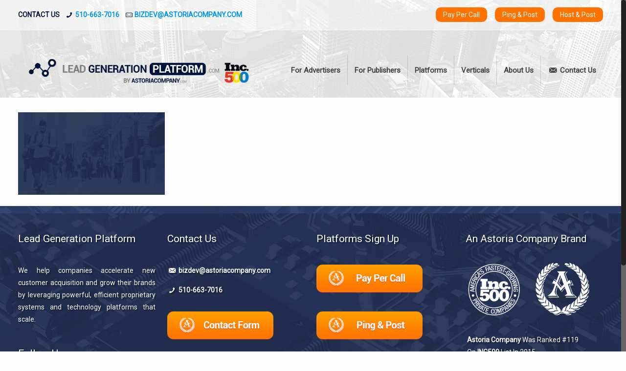

--- FILE ---
content_type: text/html; charset=UTF-8
request_url: http://www.leadgenerationplatform.com/platforms/pay-per-call/pay-per-call-6/
body_size: 20963
content:
<!DOCTYPE html>
<html class="no-js" lang="en-US">

<!-- head -->
<head>

<!-- meta -->
<meta charset="UTF-8" />
<meta name="viewport" content="width=device-width, initial-scale=1, maximum-scale=1" />
<meta name="description" content="Just another WordPress site" />
<meta name="google-site-verification" content="ff3Vs5jL4jPuk6UWxZ-sfZ5zGlwK6u6ufP9ALEkoTic" />
<link rel="shortcut icon" href="https://leadgenerationplatform.com/wp-content/uploads/2016/01/favicon-1.png" />	
	

<!-- Google tag (gtag.js) -->
<script async src="https://www.googletagmanager.com/gtag/js?id=G-23EF84RN8M"></script>
<script>
  window.dataLayer = window.dataLayer || [];
  function gtag(){dataLayer.push(arguments);}
  gtag('js', new Date());

  gtag('config', 'G-23EF84RN8M');
</script>

<!-- wp_head() -->
<!-- script | dynamic -->
<script id="mfn-dnmc-config-js">
//<![CDATA[
window.mfn_ajax = "http://www.leadgenerationplatform.com/wp-admin/admin-ajax.php";
window.mfn = {mobile_init:1240,nicescroll:40,parallax:"enllax",responsive:1,retina_js:0};
window.mfn_prettyphoto = {disable:false,disableMobile:false,title:false,style:"pp_default",width:0,height:0};
window.mfn_sliders = {blog:0,clients:0,offer:0,portfolio:0,shop:0,slider:0,testimonials:0};
//]]>
</script>
<meta name='robots' content='index, follow, max-image-preview:large, max-snippet:-1, max-video-preview:-1' />

	<!-- This site is optimized with the Yoast SEO plugin v20.1 - https://yoast.com/wordpress/plugins/seo/ -->
	<title>Pay Per Call 6 - Lead Generation Platform</title>
	<link rel="canonical" href="http://www.leadgenerationplatform.com/platforms/pay-per-call/pay-per-call-6/" />
	<meta property="og:locale" content="en_US" />
	<meta property="og:type" content="article" />
	<meta property="og:title" content="Pay Per Call 6 - Lead Generation Platform" />
	<meta property="og:url" content="http://www.leadgenerationplatform.com/platforms/pay-per-call/pay-per-call-6/" />
	<meta property="og:site_name" content="Lead Generation Platform" />
	<meta property="og:image" content="http://www.leadgenerationplatform.com/platforms/pay-per-call/pay-per-call-6" />
	<meta property="og:image:width" content="1920" />
	<meta property="og:image:height" content="1080" />
	<meta property="og:image:type" content="image/jpeg" />
	<meta name="twitter:card" content="summary_large_image" />
	<script type="application/ld+json" class="yoast-schema-graph">{"@context":"https://schema.org","@graph":[{"@type":"WebPage","@id":"http://www.leadgenerationplatform.com/platforms/pay-per-call/pay-per-call-6/","url":"http://www.leadgenerationplatform.com/platforms/pay-per-call/pay-per-call-6/","name":"Pay Per Call 6 - Lead Generation Platform","isPartOf":{"@id":"http://www.leadgenerationplatform.com/#website"},"primaryImageOfPage":{"@id":"http://www.leadgenerationplatform.com/platforms/pay-per-call/pay-per-call-6/#primaryimage"},"image":{"@id":"http://www.leadgenerationplatform.com/platforms/pay-per-call/pay-per-call-6/#primaryimage"},"thumbnailUrl":"http://www.leadgenerationplatform.com/wp-content/uploads/2016/01/Pay-Per-Call-6.jpg","datePublished":"2016-02-01T14:01:26+00:00","dateModified":"2016-02-01T14:01:26+00:00","breadcrumb":{"@id":"http://www.leadgenerationplatform.com/platforms/pay-per-call/pay-per-call-6/#breadcrumb"},"inLanguage":"en-US","potentialAction":[{"@type":"ReadAction","target":["http://www.leadgenerationplatform.com/platforms/pay-per-call/pay-per-call-6/"]}]},{"@type":"ImageObject","inLanguage":"en-US","@id":"http://www.leadgenerationplatform.com/platforms/pay-per-call/pay-per-call-6/#primaryimage","url":"http://www.leadgenerationplatform.com/wp-content/uploads/2016/01/Pay-Per-Call-6.jpg","contentUrl":"http://www.leadgenerationplatform.com/wp-content/uploads/2016/01/Pay-Per-Call-6.jpg","width":1920,"height":1080},{"@type":"BreadcrumbList","@id":"http://www.leadgenerationplatform.com/platforms/pay-per-call/pay-per-call-6/#breadcrumb","itemListElement":[{"@type":"ListItem","position":1,"name":"Home","item":"http://www.leadgenerationplatform.com/"},{"@type":"ListItem","position":2,"name":"Platforms","item":"https://www.leadgenerationplatform.com/platforms/"},{"@type":"ListItem","position":3,"name":"Pay Per Call","item":"https://www.leadgenerationplatform.com/platforms/pay-per-call/"},{"@type":"ListItem","position":4,"name":"Pay Per Call 6"}]},{"@type":"WebSite","@id":"http://www.leadgenerationplatform.com/#website","url":"http://www.leadgenerationplatform.com/","name":"Lead Generation Platform","description":"","potentialAction":[{"@type":"SearchAction","target":{"@type":"EntryPoint","urlTemplate":"http://www.leadgenerationplatform.com/?s={search_term_string}"},"query-input":"required name=search_term_string"}],"inLanguage":"en-US"}]}</script>
	<!-- / Yoast SEO plugin. -->


<link rel='dns-prefetch' href='//fonts.googleapis.com' />
<link rel='dns-prefetch' href='//hcaptcha.com' />
<link rel="alternate" type="application/rss+xml" title="Lead Generation Platform &raquo; Feed" href="http://www.leadgenerationplatform.com/feed/" />
<link rel="alternate" type="application/rss+xml" title="Lead Generation Platform &raquo; Comments Feed" href="http://www.leadgenerationplatform.com/comments/feed/" />
<link rel="alternate" type="application/rss+xml" title="Lead Generation Platform &raquo; Pay Per Call 6 Comments Feed" href="http://www.leadgenerationplatform.com/platforms/pay-per-call/pay-per-call-6/feed/" />
<script type="text/javascript">
window._wpemojiSettings = {"baseUrl":"https:\/\/s.w.org\/images\/core\/emoji\/14.0.0\/72x72\/","ext":".png","svgUrl":"https:\/\/s.w.org\/images\/core\/emoji\/14.0.0\/svg\/","svgExt":".svg","source":{"concatemoji":"http:\/\/www.leadgenerationplatform.com\/wp-includes\/js\/wp-emoji-release.min.js?ver=6.1.9"}};
/*! This file is auto-generated */
!function(e,a,t){var n,r,o,i=a.createElement("canvas"),p=i.getContext&&i.getContext("2d");function s(e,t){var a=String.fromCharCode,e=(p.clearRect(0,0,i.width,i.height),p.fillText(a.apply(this,e),0,0),i.toDataURL());return p.clearRect(0,0,i.width,i.height),p.fillText(a.apply(this,t),0,0),e===i.toDataURL()}function c(e){var t=a.createElement("script");t.src=e,t.defer=t.type="text/javascript",a.getElementsByTagName("head")[0].appendChild(t)}for(o=Array("flag","emoji"),t.supports={everything:!0,everythingExceptFlag:!0},r=0;r<o.length;r++)t.supports[o[r]]=function(e){if(p&&p.fillText)switch(p.textBaseline="top",p.font="600 32px Arial",e){case"flag":return s([127987,65039,8205,9895,65039],[127987,65039,8203,9895,65039])?!1:!s([55356,56826,55356,56819],[55356,56826,8203,55356,56819])&&!s([55356,57332,56128,56423,56128,56418,56128,56421,56128,56430,56128,56423,56128,56447],[55356,57332,8203,56128,56423,8203,56128,56418,8203,56128,56421,8203,56128,56430,8203,56128,56423,8203,56128,56447]);case"emoji":return!s([129777,127995,8205,129778,127999],[129777,127995,8203,129778,127999])}return!1}(o[r]),t.supports.everything=t.supports.everything&&t.supports[o[r]],"flag"!==o[r]&&(t.supports.everythingExceptFlag=t.supports.everythingExceptFlag&&t.supports[o[r]]);t.supports.everythingExceptFlag=t.supports.everythingExceptFlag&&!t.supports.flag,t.DOMReady=!1,t.readyCallback=function(){t.DOMReady=!0},t.supports.everything||(n=function(){t.readyCallback()},a.addEventListener?(a.addEventListener("DOMContentLoaded",n,!1),e.addEventListener("load",n,!1)):(e.attachEvent("onload",n),a.attachEvent("onreadystatechange",function(){"complete"===a.readyState&&t.readyCallback()})),(e=t.source||{}).concatemoji?c(e.concatemoji):e.wpemoji&&e.twemoji&&(c(e.twemoji),c(e.wpemoji)))}(window,document,window._wpemojiSettings);
</script>
<style type="text/css">
img.wp-smiley,
img.emoji {
	display: inline !important;
	border: none !important;
	box-shadow: none !important;
	height: 1em !important;
	width: 1em !important;
	margin: 0 0.07em !important;
	vertical-align: -0.1em !important;
	background: none !important;
	padding: 0 !important;
}
</style>
	<link rel='stylesheet' id='wp-block-library-css' href='http://www.leadgenerationplatform.com/wp-includes/css/dist/block-library/style.min.css?ver=6.1.9' type='text/css' media='all' />
<link rel='stylesheet' id='classic-theme-styles-css' href='http://www.leadgenerationplatform.com/wp-includes/css/classic-themes.min.css?ver=1' type='text/css' media='all' />
<style id='global-styles-inline-css' type='text/css'>
body{--wp--preset--color--black: #000000;--wp--preset--color--cyan-bluish-gray: #abb8c3;--wp--preset--color--white: #ffffff;--wp--preset--color--pale-pink: #f78da7;--wp--preset--color--vivid-red: #cf2e2e;--wp--preset--color--luminous-vivid-orange: #ff6900;--wp--preset--color--luminous-vivid-amber: #fcb900;--wp--preset--color--light-green-cyan: #7bdcb5;--wp--preset--color--vivid-green-cyan: #00d084;--wp--preset--color--pale-cyan-blue: #8ed1fc;--wp--preset--color--vivid-cyan-blue: #0693e3;--wp--preset--color--vivid-purple: #9b51e0;--wp--preset--gradient--vivid-cyan-blue-to-vivid-purple: linear-gradient(135deg,rgba(6,147,227,1) 0%,rgb(155,81,224) 100%);--wp--preset--gradient--light-green-cyan-to-vivid-green-cyan: linear-gradient(135deg,rgb(122,220,180) 0%,rgb(0,208,130) 100%);--wp--preset--gradient--luminous-vivid-amber-to-luminous-vivid-orange: linear-gradient(135deg,rgba(252,185,0,1) 0%,rgba(255,105,0,1) 100%);--wp--preset--gradient--luminous-vivid-orange-to-vivid-red: linear-gradient(135deg,rgba(255,105,0,1) 0%,rgb(207,46,46) 100%);--wp--preset--gradient--very-light-gray-to-cyan-bluish-gray: linear-gradient(135deg,rgb(238,238,238) 0%,rgb(169,184,195) 100%);--wp--preset--gradient--cool-to-warm-spectrum: linear-gradient(135deg,rgb(74,234,220) 0%,rgb(151,120,209) 20%,rgb(207,42,186) 40%,rgb(238,44,130) 60%,rgb(251,105,98) 80%,rgb(254,248,76) 100%);--wp--preset--gradient--blush-light-purple: linear-gradient(135deg,rgb(255,206,236) 0%,rgb(152,150,240) 100%);--wp--preset--gradient--blush-bordeaux: linear-gradient(135deg,rgb(254,205,165) 0%,rgb(254,45,45) 50%,rgb(107,0,62) 100%);--wp--preset--gradient--luminous-dusk: linear-gradient(135deg,rgb(255,203,112) 0%,rgb(199,81,192) 50%,rgb(65,88,208) 100%);--wp--preset--gradient--pale-ocean: linear-gradient(135deg,rgb(255,245,203) 0%,rgb(182,227,212) 50%,rgb(51,167,181) 100%);--wp--preset--gradient--electric-grass: linear-gradient(135deg,rgb(202,248,128) 0%,rgb(113,206,126) 100%);--wp--preset--gradient--midnight: linear-gradient(135deg,rgb(2,3,129) 0%,rgb(40,116,252) 100%);--wp--preset--duotone--dark-grayscale: url('#wp-duotone-dark-grayscale');--wp--preset--duotone--grayscale: url('#wp-duotone-grayscale');--wp--preset--duotone--purple-yellow: url('#wp-duotone-purple-yellow');--wp--preset--duotone--blue-red: url('#wp-duotone-blue-red');--wp--preset--duotone--midnight: url('#wp-duotone-midnight');--wp--preset--duotone--magenta-yellow: url('#wp-duotone-magenta-yellow');--wp--preset--duotone--purple-green: url('#wp-duotone-purple-green');--wp--preset--duotone--blue-orange: url('#wp-duotone-blue-orange');--wp--preset--font-size--small: 13px;--wp--preset--font-size--medium: 20px;--wp--preset--font-size--large: 36px;--wp--preset--font-size--x-large: 42px;--wp--preset--spacing--20: 0.44rem;--wp--preset--spacing--30: 0.67rem;--wp--preset--spacing--40: 1rem;--wp--preset--spacing--50: 1.5rem;--wp--preset--spacing--60: 2.25rem;--wp--preset--spacing--70: 3.38rem;--wp--preset--spacing--80: 5.06rem;}:where(.is-layout-flex){gap: 0.5em;}body .is-layout-flow > .alignleft{float: left;margin-inline-start: 0;margin-inline-end: 2em;}body .is-layout-flow > .alignright{float: right;margin-inline-start: 2em;margin-inline-end: 0;}body .is-layout-flow > .aligncenter{margin-left: auto !important;margin-right: auto !important;}body .is-layout-constrained > .alignleft{float: left;margin-inline-start: 0;margin-inline-end: 2em;}body .is-layout-constrained > .alignright{float: right;margin-inline-start: 2em;margin-inline-end: 0;}body .is-layout-constrained > .aligncenter{margin-left: auto !important;margin-right: auto !important;}body .is-layout-constrained > :where(:not(.alignleft):not(.alignright):not(.alignfull)){max-width: var(--wp--style--global--content-size);margin-left: auto !important;margin-right: auto !important;}body .is-layout-constrained > .alignwide{max-width: var(--wp--style--global--wide-size);}body .is-layout-flex{display: flex;}body .is-layout-flex{flex-wrap: wrap;align-items: center;}body .is-layout-flex > *{margin: 0;}:where(.wp-block-columns.is-layout-flex){gap: 2em;}.has-black-color{color: var(--wp--preset--color--black) !important;}.has-cyan-bluish-gray-color{color: var(--wp--preset--color--cyan-bluish-gray) !important;}.has-white-color{color: var(--wp--preset--color--white) !important;}.has-pale-pink-color{color: var(--wp--preset--color--pale-pink) !important;}.has-vivid-red-color{color: var(--wp--preset--color--vivid-red) !important;}.has-luminous-vivid-orange-color{color: var(--wp--preset--color--luminous-vivid-orange) !important;}.has-luminous-vivid-amber-color{color: var(--wp--preset--color--luminous-vivid-amber) !important;}.has-light-green-cyan-color{color: var(--wp--preset--color--light-green-cyan) !important;}.has-vivid-green-cyan-color{color: var(--wp--preset--color--vivid-green-cyan) !important;}.has-pale-cyan-blue-color{color: var(--wp--preset--color--pale-cyan-blue) !important;}.has-vivid-cyan-blue-color{color: var(--wp--preset--color--vivid-cyan-blue) !important;}.has-vivid-purple-color{color: var(--wp--preset--color--vivid-purple) !important;}.has-black-background-color{background-color: var(--wp--preset--color--black) !important;}.has-cyan-bluish-gray-background-color{background-color: var(--wp--preset--color--cyan-bluish-gray) !important;}.has-white-background-color{background-color: var(--wp--preset--color--white) !important;}.has-pale-pink-background-color{background-color: var(--wp--preset--color--pale-pink) !important;}.has-vivid-red-background-color{background-color: var(--wp--preset--color--vivid-red) !important;}.has-luminous-vivid-orange-background-color{background-color: var(--wp--preset--color--luminous-vivid-orange) !important;}.has-luminous-vivid-amber-background-color{background-color: var(--wp--preset--color--luminous-vivid-amber) !important;}.has-light-green-cyan-background-color{background-color: var(--wp--preset--color--light-green-cyan) !important;}.has-vivid-green-cyan-background-color{background-color: var(--wp--preset--color--vivid-green-cyan) !important;}.has-pale-cyan-blue-background-color{background-color: var(--wp--preset--color--pale-cyan-blue) !important;}.has-vivid-cyan-blue-background-color{background-color: var(--wp--preset--color--vivid-cyan-blue) !important;}.has-vivid-purple-background-color{background-color: var(--wp--preset--color--vivid-purple) !important;}.has-black-border-color{border-color: var(--wp--preset--color--black) !important;}.has-cyan-bluish-gray-border-color{border-color: var(--wp--preset--color--cyan-bluish-gray) !important;}.has-white-border-color{border-color: var(--wp--preset--color--white) !important;}.has-pale-pink-border-color{border-color: var(--wp--preset--color--pale-pink) !important;}.has-vivid-red-border-color{border-color: var(--wp--preset--color--vivid-red) !important;}.has-luminous-vivid-orange-border-color{border-color: var(--wp--preset--color--luminous-vivid-orange) !important;}.has-luminous-vivid-amber-border-color{border-color: var(--wp--preset--color--luminous-vivid-amber) !important;}.has-light-green-cyan-border-color{border-color: var(--wp--preset--color--light-green-cyan) !important;}.has-vivid-green-cyan-border-color{border-color: var(--wp--preset--color--vivid-green-cyan) !important;}.has-pale-cyan-blue-border-color{border-color: var(--wp--preset--color--pale-cyan-blue) !important;}.has-vivid-cyan-blue-border-color{border-color: var(--wp--preset--color--vivid-cyan-blue) !important;}.has-vivid-purple-border-color{border-color: var(--wp--preset--color--vivid-purple) !important;}.has-vivid-cyan-blue-to-vivid-purple-gradient-background{background: var(--wp--preset--gradient--vivid-cyan-blue-to-vivid-purple) !important;}.has-light-green-cyan-to-vivid-green-cyan-gradient-background{background: var(--wp--preset--gradient--light-green-cyan-to-vivid-green-cyan) !important;}.has-luminous-vivid-amber-to-luminous-vivid-orange-gradient-background{background: var(--wp--preset--gradient--luminous-vivid-amber-to-luminous-vivid-orange) !important;}.has-luminous-vivid-orange-to-vivid-red-gradient-background{background: var(--wp--preset--gradient--luminous-vivid-orange-to-vivid-red) !important;}.has-very-light-gray-to-cyan-bluish-gray-gradient-background{background: var(--wp--preset--gradient--very-light-gray-to-cyan-bluish-gray) !important;}.has-cool-to-warm-spectrum-gradient-background{background: var(--wp--preset--gradient--cool-to-warm-spectrum) !important;}.has-blush-light-purple-gradient-background{background: var(--wp--preset--gradient--blush-light-purple) !important;}.has-blush-bordeaux-gradient-background{background: var(--wp--preset--gradient--blush-bordeaux) !important;}.has-luminous-dusk-gradient-background{background: var(--wp--preset--gradient--luminous-dusk) !important;}.has-pale-ocean-gradient-background{background: var(--wp--preset--gradient--pale-ocean) !important;}.has-electric-grass-gradient-background{background: var(--wp--preset--gradient--electric-grass) !important;}.has-midnight-gradient-background{background: var(--wp--preset--gradient--midnight) !important;}.has-small-font-size{font-size: var(--wp--preset--font-size--small) !important;}.has-medium-font-size{font-size: var(--wp--preset--font-size--medium) !important;}.has-large-font-size{font-size: var(--wp--preset--font-size--large) !important;}.has-x-large-font-size{font-size: var(--wp--preset--font-size--x-large) !important;}
.wp-block-navigation a:where(:not(.wp-element-button)){color: inherit;}
:where(.wp-block-columns.is-layout-flex){gap: 2em;}
.wp-block-pullquote{font-size: 1.5em;line-height: 1.6;}
</style>
<link rel='stylesheet' id='style-css' href='http://www.leadgenerationplatform.com/wp-content/themes/betheme/style.css?ver=17.8.1' type='text/css' media='all' />
<link rel='stylesheet' id='mfn-base-css' href='http://www.leadgenerationplatform.com/wp-content/themes/betheme/css/base.css?ver=17.8.1' type='text/css' media='all' />
<link rel='stylesheet' id='mfn-layout-css' href='http://www.leadgenerationplatform.com/wp-content/themes/betheme/css/layout.css?ver=17.8.1' type='text/css' media='all' />
<link rel='stylesheet' id='mfn-shortcodes-css' href='http://www.leadgenerationplatform.com/wp-content/themes/betheme/css/shortcodes.css?ver=17.8.1' type='text/css' media='all' />
<link rel='stylesheet' id='mfn-animations-css' href='http://www.leadgenerationplatform.com/wp-content/themes/betheme/assets/animations/animations.min.css?ver=17.8.1' type='text/css' media='all' />
<link rel='stylesheet' id='mfn-jquery-ui-css' href='http://www.leadgenerationplatform.com/wp-content/themes/betheme/assets/ui/jquery.ui.all.css?ver=17.8.1' type='text/css' media='all' />
<link rel='stylesheet' id='mfn-prettyPhoto-css' href='http://www.leadgenerationplatform.com/wp-content/themes/betheme/assets/prettyPhoto/prettyPhoto.css?ver=17.8.1' type='text/css' media='all' />
<link rel='stylesheet' id='mfn-jplayer-css' href='http://www.leadgenerationplatform.com/wp-content/themes/betheme/assets/jplayer/css/jplayer.blue.monday.css?ver=17.8.1' type='text/css' media='all' />
<link rel='stylesheet' id='mfn-responsive-css' href='http://www.leadgenerationplatform.com/wp-content/themes/betheme/css/responsive.css?ver=17.8.1' type='text/css' media='all' />
<link rel='stylesheet' id='Roboto-css' href="https://fonts.googleapis.com/css?family=Roboto%3A1&#038;ver=6.1.9" type='text/css' media='all' />
<link rel='stylesheet' id='Patua+One-css' href="https://fonts.googleapis.com/css?family=Patua+One%3A1&#038;ver=6.1.9" type='text/css' media='all' />
<script type='text/javascript' src='http://www.leadgenerationplatform.com/wp-includes/js/jquery/jquery.min.js?ver=3.6.1' id='jquery-core-js'></script>
<script type='text/javascript' src='http://www.leadgenerationplatform.com/wp-includes/js/jquery/jquery-migrate.min.js?ver=3.3.2' id='jquery-migrate-js'></script>
<link rel="https://api.w.org/" href="http://www.leadgenerationplatform.com/wp-json/" /><link rel="alternate" type="application/json" href="http://www.leadgenerationplatform.com/wp-json/wp/v2/media/192" /><link rel="EditURI" type="application/rsd+xml" title="RSD" href="http://www.leadgenerationplatform.com/xmlrpc.php?rsd" />
<link rel="wlwmanifest" type="application/wlwmanifest+xml" href="http://www.leadgenerationplatform.com/wp-includes/wlwmanifest.xml" />
<meta name="generator" content="WordPress 6.1.9" />
<link rel='shortlink' href='http://www.leadgenerationplatform.com/?p=192' />
<link rel="alternate" type="application/json+oembed" href="http://www.leadgenerationplatform.com/wp-json/oembed/1.0/embed?url=http%3A%2F%2Fwww.leadgenerationplatform.com%2Fplatforms%2Fpay-per-call%2Fpay-per-call-6%2F" />
<link rel="alternate" type="text/xml+oembed" href="http://www.leadgenerationplatform.com/wp-json/oembed/1.0/embed?url=http%3A%2F%2Fwww.leadgenerationplatform.com%2Fplatforms%2Fpay-per-call%2Fpay-per-call-6%2F&#038;format=xml" />
<script type="text/javascript">var ajaxurl = "http://www.leadgenerationplatform.com/wp-admin/admin-ajax.php";</script><style>
.h-captcha{position:relative;display:block;margin-bottom:2rem;padding:0;clear:both}.h-captcha[data-size="normal"]{width:303px;height:78px}.h-captcha[data-size="compact"]{width:164px;height:144px}.h-captcha[data-size="invisible"]{display:none}.h-captcha::before{content:'';display:block;position:absolute;top:0;left:0;background:url(http://www.leadgenerationplatform.com/wp-content/plugins/hcaptcha-for-forms-and-more/assets/images/hcaptcha-div-logo.svg) no-repeat;border:1px solid transparent;border-radius:4px}.h-captcha[data-size="normal"]::before{width:300px;height:74px;background-position:94% 28%}.h-captcha[data-size="compact"]::before{width:156px;height:136px;background-position:50% 79%}.h-captcha[data-theme="light"]::before,body.is-light-theme .h-captcha[data-theme="auto"]::before,.h-captcha[data-theme="auto"]::before{background-color:#fafafa;border:1px solid #e0e0e0}.h-captcha[data-theme="dark"]::before,body.is-dark-theme .h-captcha[data-theme="auto"]::before,html.wp-dark-mode-active .h-captcha[data-theme="auto"]::before,html.drdt-dark-mode .h-captcha[data-theme="auto"]::before{background-image:url(http://www.leadgenerationplatform.com/wp-content/plugins/hcaptcha-for-forms-and-more/assets/images/hcaptcha-div-logo-white.svg);background-repeat:no-repeat;background-color:#333;border:1px solid #f5f5f5}.h-captcha[data-size="invisible"]::before{display:none}.h-captcha iframe{position:relative}div[style*="z-index: 2147483647"] div[style*="border-width: 11px"][style*="position: absolute"][style*="pointer-events: none"]{border-style:none}
</style>
<!-- style | background -->
<style id="mfn-dnmc-bg-css">
body:not(.template-slider) #Header_wrapper{background-image:url(http://leadgenerationplatform.com/wp-content/uploads/2016/01/main-background.jpg)}
#Footer{background-image:url(http://leadgenerationplatform.com/wp-content/uploads/2016/01/main-background.jpg);background-repeat:no-repeat;background-position:center top}
</style>
<!-- style | dynamic -->
<style id="mfn-dnmc-style-css">
@media only screen and (min-width: 1240px) {body:not(.header-simple) #Top_bar #menu{display:block!important}.tr-menu #Top_bar #menu{background:none!important}#Top_bar .menu > li > ul.mfn-megamenu{width:984px}#Top_bar .menu > li > ul.mfn-megamenu > li{float:left}#Top_bar .menu > li > ul.mfn-megamenu > li.mfn-megamenu-cols-1{width:100%}#Top_bar .menu > li > ul.mfn-megamenu > li.mfn-megamenu-cols-2{width:50%}#Top_bar .menu > li > ul.mfn-megamenu > li.mfn-megamenu-cols-3{width:33.33%}#Top_bar .menu > li > ul.mfn-megamenu > li.mfn-megamenu-cols-4{width:25%}#Top_bar .menu > li > ul.mfn-megamenu > li.mfn-megamenu-cols-5{width:20%}#Top_bar .menu > li > ul.mfn-megamenu > li.mfn-megamenu-cols-6{width:16.66%}#Top_bar .menu > li > ul.mfn-megamenu > li > ul{display:block!important;position:inherit;left:auto;top:auto;border-width:0 1px 0 0}#Top_bar .menu > li > ul.mfn-megamenu > li:last-child > ul{border:0}#Top_bar .menu > li > ul.mfn-megamenu > li > ul li{width:auto}#Top_bar .menu > li > ul.mfn-megamenu a.mfn-megamenu-title{text-transform:uppercase;font-weight:400;background:none}#Top_bar .menu > li > ul.mfn-megamenu a .menu-arrow{display:none}.menuo-right #Top_bar .menu > li > ul.mfn-megamenu{left:auto;right:0}.menuo-right #Top_bar .menu > li > ul.mfn-megamenu-bg{box-sizing:border-box}#Top_bar .menu > li > ul.mfn-megamenu-bg{padding:20px 166px 20px 20px;background-repeat:no-repeat;background-position:right bottom}.rtl #Top_bar .menu > li > ul.mfn-megamenu-bg{padding-left:166px;padding-right:20px;background-position:left bottom}#Top_bar .menu > li > ul.mfn-megamenu-bg > li{background:none}#Top_bar .menu > li > ul.mfn-megamenu-bg > li a{border:none}#Top_bar .menu > li > ul.mfn-megamenu-bg > li > ul{background:none!important;-webkit-box-shadow:0 0 0 0;-moz-box-shadow:0 0 0 0;box-shadow:0 0 0 0}.mm-vertical #Top_bar .container{position:relative;}.mm-vertical #Top_bar .top_bar_left{position:static;}.mm-vertical #Top_bar .menu > li ul{box-shadow:0 0 0 0 transparent!important;background-image:none;}.mm-vertical #Top_bar .menu > li > ul.mfn-megamenu{width:98%!important;margin:0 1%;padding:20px 0;}.mm-vertical.header-plain #Top_bar .menu > li > ul.mfn-megamenu{width:100%!important;margin:0;}.mm-vertical #Top_bar .menu > li > ul.mfn-megamenu > li{display:table-cell;float:none!important;width:10%;padding:0 15px;border-right:1px solid rgba(0, 0, 0, 0.05);}.mm-vertical #Top_bar .menu > li > ul.mfn-megamenu > li:last-child{border-right-width:0}.mm-vertical #Top_bar .menu > li > ul.mfn-megamenu > li.hide-border{border-right-width:0}.mm-vertical #Top_bar .menu > li > ul.mfn-megamenu > li a{border-bottom-width:0;padding:9px 15px;line-height:120%;}.mm-vertical #Top_bar .menu > li > ul.mfn-megamenu a.mfn-megamenu-title{font-weight:700;}.rtl .mm-vertical #Top_bar .menu > li > ul.mfn-megamenu > li:first-child{border-right-width:0}.rtl .mm-vertical #Top_bar .menu > li > ul.mfn-megamenu > li:last-child{border-right-width:1px}#Header_creative #Top_bar .menu > li > ul.mfn-megamenu{width:980px!important;margin:0;}.header-plain:not(.menuo-right) #Header .top_bar_left{width:auto!important}.header-stack.header-center #Top_bar #menu{display:inline-block!important}.header-simple #Top_bar #menu{display:none;height:auto;width:300px;bottom:auto;top:100%;right:1px;position:absolute;margin:0}.header-simple #Header a.responsive-menu-toggle{display:block;right:10px}.header-simple #Top_bar #menu > ul{width:100%;float:left}.header-simple #Top_bar #menu ul li{width:100%;padding-bottom:0;border-right:0;position:relative}.header-simple #Top_bar #menu ul li a{padding:0 20px;margin:0;display:block;height:auto;line-height:normal;border:none}.header-simple #Top_bar #menu ul li a:after{display:none}.header-simple #Top_bar #menu ul li a span{border:none;line-height:44px;display:inline;padding:0}.header-simple #Top_bar #menu ul li.submenu .menu-toggle{display:block;position:absolute;right:0;top:0;width:44px;height:44px;line-height:44px;font-size:30px;font-weight:300;text-align:center;cursor:pointer;color:#444;opacity:0.33;}.header-simple #Top_bar #menu ul li.submenu .menu-toggle:after{content:"+"}.header-simple #Top_bar #menu ul li.hover > .menu-toggle:after{content:"-"}.header-simple #Top_bar #menu ul li.hover a{border-bottom:0}.header-simple #Top_bar #menu ul.mfn-megamenu li .menu-toggle{display:none}.header-simple #Top_bar #menu ul li ul{position:relative!important;left:0!important;top:0;padding:0;margin:0!important;width:auto!important;background-image:none}.header-simple #Top_bar #menu ul li ul li{width:100%!important;display:block;padding:0;}.header-simple #Top_bar #menu ul li ul li a{padding:0 20px 0 30px}.header-simple #Top_bar #menu ul li ul li a .menu-arrow{display:none}.header-simple #Top_bar #menu ul li ul li a span{padding:0}.header-simple #Top_bar #menu ul li ul li a span:after{display:none!important}.header-simple #Top_bar .menu > li > ul.mfn-megamenu a.mfn-megamenu-title{text-transform:uppercase;font-weight:400}.header-simple #Top_bar .menu > li > ul.mfn-megamenu > li > ul{display:block!important;position:inherit;left:auto;top:auto}.header-simple #Top_bar #menu ul li ul li ul{border-left:0!important;padding:0;top:0}.header-simple #Top_bar #menu ul li ul li ul li a{padding:0 20px 0 40px}.rtl.header-simple #Top_bar #menu{left:1px;right:auto}.rtl.header-simple #Top_bar a.responsive-menu-toggle{left:10px;right:auto}.rtl.header-simple #Top_bar #menu ul li.submenu .menu-toggle{left:0;right:auto}.rtl.header-simple #Top_bar #menu ul li ul{left:auto!important;right:0!important}.rtl.header-simple #Top_bar #menu ul li ul li a{padding:0 30px 0 20px}.rtl.header-simple #Top_bar #menu ul li ul li ul li a{padding:0 40px 0 20px}.menu-highlight #Top_bar .menu > li{margin:0 2px}.menu-highlight:not(.header-creative) #Top_bar .menu > li > a{margin:20px 0;padding:0;-webkit-border-radius:5px;border-radius:5px}.menu-highlight #Top_bar .menu > li > a:after{display:none}.menu-highlight #Top_bar .menu > li > a span:not(.description){line-height:50px}.menu-highlight #Top_bar .menu > li > a span.description{display:none}.menu-highlight.header-stack #Top_bar .menu > li > a{margin:10px 0!important}.menu-highlight.header-stack #Top_bar .menu > li > a span:not(.description){line-height:40px}.menu-highlight.header-transparent #Top_bar .menu > li > a{margin:5px 0}.menu-highlight.header-simple #Top_bar #menu ul li,.menu-highlight.header-creative #Top_bar #menu ul li{margin:0}.menu-highlight.header-simple #Top_bar #menu ul li > a,.menu-highlight.header-creative #Top_bar #menu ul li > a{-webkit-border-radius:0;border-radius:0}.menu-highlight:not(.header-fixed):not(.header-simple) #Top_bar.is-sticky .menu > li > a{margin:10px 0!important;padding:5px 0!important}.menu-highlight:not(.header-fixed):not(.header-simple) #Top_bar.is-sticky .menu > li > a span{line-height:30px!important}.header-modern.menu-highlight.menuo-right .menu_wrapper{margin-right:20px}.menu-line-below #Top_bar .menu > li > a:after{top:auto;bottom:-4px}.menu-line-below #Top_bar.is-sticky .menu > li > a:after{top:auto;bottom:-4px}.menu-line-below-80 #Top_bar:not(.is-sticky) .menu > li > a:after{height:4px;left:10%;top:50%;margin-top:20px;width:80%}.menu-line-below-80-1 #Top_bar:not(.is-sticky) .menu > li > a:after{height:1px;left:10%;top:50%;margin-top:20px;width:80%}.menu-link-color #Top_bar .menu > li > a:after{display:none!important}.menu-arrow-top #Top_bar .menu > li > a:after{background:none repeat scroll 0 0 rgba(0,0,0,0)!important;border-color:#ccc transparent transparent;border-style:solid;border-width:7px 7px 0;display:block;height:0;left:50%;margin-left:-7px;top:0!important;width:0}.menu-arrow-top.header-transparent #Top_bar .menu > li > a:after,.menu-arrow-top.header-plain #Top_bar .menu > li > a:after{display:none}.menu-arrow-top #Top_bar.is-sticky .menu > li > a:after{top:0!important}.menu-arrow-bottom #Top_bar .menu > li > a:after{background:none!important;border-color:transparent transparent #ccc;border-style:solid;border-width:0 7px 7px;display:block;height:0;left:50%;margin-left:-7px;top:auto;bottom:0;width:0}.menu-arrow-bottom.header-transparent #Top_bar .menu > li > a:after,.menu-arrow-bottom.header-plain #Top_bar .menu > li > a:after{display:none}.menu-arrow-bottom #Top_bar.is-sticky .menu > li > a:after{top:auto;bottom:0}.menuo-no-borders #Top_bar .menu > li > a span:not(.description){border-right-width:0}.menuo-no-borders #Header_creative #Top_bar .menu > li > a span{border-bottom-width:0}.menuo-right #Top_bar .menu_wrapper{float:right}.menuo-right.header-stack:not(.header-center) #Top_bar .menu_wrapper{margin-right:150px}body.header-creative{padding-left:50px}body.header-creative.header-open{padding-left:250px}body.error404,body.under-construction,body.template-blank{padding-left:0!important}.header-creative.footer-fixed #Footer,.header-creative.footer-sliding #Footer,.header-creative.footer-stick #Footer.is-sticky{box-sizing:border-box;padding-left:50px;}.header-open.footer-fixed #Footer,.header-open.footer-sliding #Footer,.header-creative.footer-stick #Footer.is-sticky{padding-left:250px;}.header-rtl.header-creative.footer-fixed #Footer,.header-rtl.header-creative.footer-sliding #Footer,.header-rtl.header-creative.footer-stick #Footer.is-sticky{padding-left:0;padding-right:50px;}.header-rtl.header-open.footer-fixed #Footer,.header-rtl.header-open.footer-sliding #Footer,.header-rtl.header-creative.footer-stick #Footer.is-sticky{padding-right:250px;}#Header_creative{background:#fff;position:fixed;width:250px;height:100%;left:-200px;top:0;z-index:9002;-webkit-box-shadow:2px 0 4px 2px rgba(0,0,0,.15);box-shadow:2px 0 4px 2px rgba(0,0,0,.15)}#Header_creative .container{width:100%}#Header_creative .creative-wrapper{opacity:0;margin-right:50px}#Header_creative a.creative-menu-toggle{display:block;width:34px;height:34px;line-height:34px;font-size:22px;text-align:center;position:absolute;top:10px;right:8px;border-radius:3px}.admin-bar #Header_creative a.creative-menu-toggle{top:42px}#Header_creative #Top_bar{position:static;width:100%}#Header_creative #Top_bar .top_bar_left{width:100%!important;float:none}#Header_creative #Top_bar .top_bar_right{width:100%!important;float:none;height:auto;margin-bottom:35px;text-align:center;padding:0 20px;top:0;-webkit-box-sizing:border-box;-moz-box-sizing:border-box;box-sizing:border-box}#Header_creative #Top_bar .top_bar_right:before{display:none}#Header_creative #Top_bar .top_bar_right_wrapper{top:0}#Header_creative #Top_bar .logo{float:none;text-align:center;margin:15px 0}#Header_creative #Top_bar .menu_wrapper{float:none;margin:0 0 30px}#Header_creative #Top_bar .menu > li{width:100%;float:none;position:relative}#Header_creative #Top_bar .menu > li > a{padding:0;text-align:center}#Header_creative #Top_bar .menu > li > a:after{display:none}#Header_creative #Top_bar .menu > li > a span{border-right:0;border-bottom-width:1px;line-height:38px}#Header_creative #Top_bar .menu li ul{left:100%;right:auto;top:0;box-shadow:2px 2px 2px 0 rgba(0,0,0,0.03);-webkit-box-shadow:2px 2px 2px 0 rgba(0,0,0,0.03)}#Header_creative #Top_bar .menu > li > ul.mfn-megamenu{width:700px!important;}#Header_creative #Top_bar .menu > li > ul.mfn-megamenu > li > ul{left:0}#Header_creative #Top_bar .menu li ul li a{padding-top:9px;padding-bottom:8px}#Header_creative #Top_bar .menu li ul li ul{top:0!important}#Header_creative #Top_bar .menu > li > a span.description{display:block;font-size:13px;line-height:28px!important;clear:both}#Header_creative #Top_bar .search_wrapper{left:100%;top:auto;bottom:0}#Header_creative #Top_bar a#header_cart{display:inline-block;float:none;top:3px}#Header_creative #Top_bar a#search_button{display:inline-block;float:none;top:3px}#Header_creative #Top_bar .wpml-languages{display:inline-block;float:none;top:0}#Header_creative #Top_bar .wpml-languages.enabled:hover a.active{padding-bottom:9px}#Header_creative #Top_bar a.button.action_button{display:inline-block;float:none;top:16px;margin:0}#Header_creative #Top_bar .banner_wrapper{display:block;text-align:center}#Header_creative #Top_bar .banner_wrapper img{max-width:100%;height:auto;display:inline-block}#Header_creative #Action_bar{position:absolute;bottom:0;top:auto;clear:both;padding:0 20px;-webkit-box-sizing:border-box;-moz-box-sizing:border-box;box-sizing:border-box}#Header_creative #Action_bar .social{float:none;text-align:center;padding:5px 0 15px}#Header_creative #Action_bar .social li{margin-bottom:2px}#Header_creative .social li a{color:rgba(0,0,0,.5)}#Header_creative .social li a:hover{color:#000}#Header_creative .creative-social{position:absolute;bottom:10px;right:0;width:50px}#Header_creative .creative-social li{display:block;float:none;width:100%;text-align:center;margin-bottom:5px}.header-creative .fixed-nav.fixed-nav-prev{margin-left:50px}.header-creative.header-open .fixed-nav.fixed-nav-prev{margin-left:250px}.menuo-last #Header_creative #Top_bar .menu li.last ul{top:auto;bottom:0}.header-open #Header_creative{left:0}.header-open #Header_creative .creative-wrapper{opacity:1;margin:0!important;}.header-open #Header_creative .creative-menu-toggle,.header-open #Header_creative .creative-social{display:none}body.header-rtl.header-creative{padding-left:0;padding-right:50px}.header-rtl #Header_creative{left:auto;right:-200px}.header-rtl.nice-scroll #Header_creative{margin-right:10px}.header-rtl #Header_creative .creative-wrapper{margin-left:50px;margin-right:0}.header-rtl #Header_creative a.creative-menu-toggle{left:8px;right:auto}.header-rtl #Header_creative .creative-social{left:0;right:auto}.header-rtl #Footer #back_to_top.sticky{right:125px}.header-rtl #popup_contact{right:70px}.header-rtl #Header_creative #Top_bar .menu li ul{left:auto;right:100%}.header-rtl #Header_creative #Top_bar .search_wrapper{left:auto;right:100%;}.header-rtl .fixed-nav.fixed-nav-prev{margin-left:0!important}.header-rtl .fixed-nav.fixed-nav-next{margin-right:50px}body.header-rtl.header-creative.header-open{padding-left:0;padding-right:250px!important}.header-rtl.header-open #Header_creative{left:auto;right:0}.header-rtl.header-open #Footer #back_to_top.sticky{right:325px}.header-rtl.header-open #popup_contact{right:270px}.header-rtl.header-open .fixed-nav.fixed-nav-next{margin-right:250px}#Header_creative.active{left:-1px;}.header-rtl #Header_creative.active{left:auto;right:-1px;}#Header_creative.active .creative-wrapper{opacity:1;margin:0}.header-creative .vc_row[data-vc-full-width]{padding-left:50px}.header-creative.header-open .vc_row[data-vc-full-width]{padding-left:250px}.header-open .vc_parallax .vc_parallax-inner { left:auto; width: calc(100% - 250px); }.header-open.header-rtl .vc_parallax .vc_parallax-inner { left:0; right:auto; }#Header_creative.scroll{height:100%;overflow-y:auto}#Header_creative.scroll:not(.dropdown) .menu li ul{display:none!important}#Header_creative.scroll #Action_bar{position:static}#Header_creative.dropdown{outline:none}#Header_creative.dropdown #Top_bar .menu_wrapper{float:left}#Header_creative.dropdown #Top_bar #menu ul li{position:relative;float:left}#Header_creative.dropdown #Top_bar #menu ul li a:after{display:none}#Header_creative.dropdown #Top_bar #menu ul li a span{line-height:38px;padding:0}#Header_creative.dropdown #Top_bar #menu ul li.submenu .menu-toggle{display:block;position:absolute;right:0;top:0;width:38px;height:38px;line-height:38px;font-size:26px;font-weight:300;text-align:center;cursor:pointer;color:#444;opacity:0.33;}#Header_creative.dropdown #Top_bar #menu ul li.submenu .menu-toggle:after{content:"+"}#Header_creative.dropdown #Top_bar #menu ul li.hover > .menu-toggle:after{content:"-"}#Header_creative.dropdown #Top_bar #menu ul li.hover a{border-bottom:0}#Header_creative.dropdown #Top_bar #menu ul.mfn-megamenu li .menu-toggle{display:none}#Header_creative.dropdown #Top_bar #menu ul li ul{position:relative!important;left:0!important;top:0;padding:0;margin-left:0!important;width:auto!important;background-image:none}#Header_creative.dropdown #Top_bar #menu ul li ul li{width:100%!important}#Header_creative.dropdown #Top_bar #menu ul li ul li a{padding:0 10px;text-align:center}#Header_creative.dropdown #Top_bar #menu ul li ul li a .menu-arrow{display:none}#Header_creative.dropdown #Top_bar #menu ul li ul li a span{padding:0}#Header_creative.dropdown #Top_bar #menu ul li ul li a span:after{display:none!important}#Header_creative.dropdown #Top_bar .menu > li > ul.mfn-megamenu a.mfn-megamenu-title{text-transform:uppercase;font-weight:400}#Header_creative.dropdown #Top_bar .menu > li > ul.mfn-megamenu > li > ul{display:block!important;position:inherit;left:auto;top:auto}#Header_creative.dropdown #Top_bar #menu ul li ul li ul{border-left:0!important;padding:0;top:0}#Header_creative{transition: left .5s ease-in-out, right .5s ease-in-out;}#Header_creative .creative-wrapper{transition: opacity .5s ease-in-out, margin 0s ease-in-out .5s;}#Header_creative.active .creative-wrapper{transition: opacity .5s ease-in-out, margin 0s ease-in-out;}}@media only screen and (min-width: 1240px) {#Top_bar.is-sticky{position:fixed!important;width:100%;left:0;top:-60px;height:60px;z-index:701;background:#fff;opacity:.97;filter:alpha(opacity = 97);-webkit-box-shadow:0 2px 5px 0 rgba(0,0,0,0.1);-moz-box-shadow:0 2px 5px 0 rgba(0,0,0,0.1);box-shadow:0 2px 5px 0 rgba(0,0,0,0.1)}.layout-boxed.header-boxed #Top_bar.is-sticky{max-width:1240px;left:50%;-webkit-transform:translateX(-50%);transform:translateX(-50%)}.layout-boxed.header-boxed.nice-scroll #Top_bar.is-sticky{margin-left:-5px}#Top_bar.is-sticky .top_bar_left,#Top_bar.is-sticky .top_bar_right,#Top_bar.is-sticky .top_bar_right:before{background:none}#Top_bar.is-sticky .top_bar_right{top:-4px;height:auto;}#Top_bar.is-sticky .top_bar_right_wrapper{top:15px}.header-plain #Top_bar.is-sticky .top_bar_right_wrapper{top:0}#Top_bar.is-sticky .logo{width:auto;margin:0 30px 0 20px;padding:0}#Top_bar.is-sticky #logo{padding:5px 0!important;height:50px!important;line-height:50px!important}#Top_bar.is-sticky #logo img:not(.svg){max-height:35px;width:auto!important}#Top_bar.is-sticky #logo img.logo-main{display:none}#Top_bar.is-sticky #logo img.logo-sticky{display:inline}#Top_bar.is-sticky .menu_wrapper{clear:none}#Top_bar.is-sticky .menu_wrapper .menu > li > a{padding:15px 0}#Top_bar.is-sticky .menu > li > a,#Top_bar.is-sticky .menu > li > a span{line-height:30px}#Top_bar.is-sticky .menu > li > a:after{top:auto;bottom:-4px}#Top_bar.is-sticky .menu > li > a span.description{display:none}#Top_bar.is-sticky .secondary_menu_wrapper,#Top_bar.is-sticky .banner_wrapper{display:none}.header-overlay #Top_bar.is-sticky{display:none}.sticky-dark #Top_bar.is-sticky{background:rgba(0,0,0,.8)}.sticky-dark #Top_bar.is-sticky #menu{background:rgba(0,0,0,.8)}.sticky-dark #Top_bar.is-sticky .menu > li > a{color:#fff}.sticky-dark #Top_bar.is-sticky .top_bar_right a{color:rgba(255,255,255,.5)}.sticky-dark #Top_bar.is-sticky .wpml-languages a.active,.sticky-dark #Top_bar.is-sticky .wpml-languages ul.wpml-lang-dropdown{background:rgba(0,0,0,0.3);border-color:rgba(0,0,0,0.1)}}@media only screen and (min-width: 768px) and (max-width: 1240px){.header_placeholder{height:0!important}}@media only screen and (max-width: 1239px){#Top_bar #menu{display:none;height:auto;width:300px;bottom:auto;top:100%;right:1px;position:absolute;margin:0}#Top_bar a.responsive-menu-toggle{display:block}#Top_bar #menu > ul{width:100%;float:left}#Top_bar #menu ul li{width:100%;padding-bottom:0;border-right:0;position:relative}#Top_bar #menu ul li a{padding:0 25px;margin:0;display:block;height:auto;line-height:normal;border:none}#Top_bar #menu ul li a:after{display:none}#Top_bar #menu ul li a span{border:none;line-height:44px;display:inline;padding:0}#Top_bar #menu ul li a span.description{margin:0 0 0 5px}#Top_bar #menu ul li.submenu .menu-toggle{display:block;position:absolute;right:15px;top:0;width:44px;height:44px;line-height:44px;font-size:30px;font-weight:300;text-align:center;cursor:pointer;color:#444;opacity:0.33;}#Top_bar #menu ul li.submenu .menu-toggle:after{content:"+"}#Top_bar #menu ul li.hover > .menu-toggle:after{content:"-"}#Top_bar #menu ul li.hover a{border-bottom:0}#Top_bar #menu ul li a span:after{display:none!important}#Top_bar #menu ul.mfn-megamenu li .menu-toggle{display:none}#Top_bar #menu ul li ul{position:relative!important;left:0!important;top:0;padding:0;margin-left:0!important;width:auto!important;background-image:none!important;box-shadow:0 0 0 0 transparent!important;-webkit-box-shadow:0 0 0 0 transparent!important}#Top_bar #menu ul li ul li{width:100%!important}#Top_bar #menu ul li ul li a{padding:0 20px 0 35px}#Top_bar #menu ul li ul li a .menu-arrow{display:none}#Top_bar #menu ul li ul li a span{padding:0}#Top_bar #menu ul li ul li a span:after{display:none!important}#Top_bar .menu > li > ul.mfn-megamenu a.mfn-megamenu-title{text-transform:uppercase;font-weight:400}#Top_bar .menu > li > ul.mfn-megamenu > li > ul{display:block!important;position:inherit;left:auto;top:auto}#Top_bar #menu ul li ul li ul{border-left:0!important;padding:0;top:0}#Top_bar #menu ul li ul li ul li a{padding:0 20px 0 45px}.rtl #Top_bar #menu{left:1px;right:auto}.rtl #Top_bar a.responsive-menu-toggle{left:20px;right:auto}.rtl #Top_bar #menu ul li.submenu .menu-toggle{left:15px;right:auto;border-left:none;border-right:1px solid #eee}.rtl #Top_bar #menu ul li ul{left:auto!important;right:0!important}.rtl #Top_bar #menu ul li ul li a{padding:0 30px 0 20px}.rtl #Top_bar #menu ul li ul li ul li a{padding:0 40px 0 20px}.header-stack .menu_wrapper a.responsive-menu-toggle{position:static!important;margin:11px 0!important}.header-stack .menu_wrapper #menu{left:0;right:auto}.rtl.header-stack #Top_bar #menu{left:auto;right:0}.admin-bar #Header_creative{top:32px}.header-creative.layout-boxed{padding-top:85px}.header-creative.layout-full-width #Wrapper{padding-top:60px}#Header_creative{position:fixed;width:100%;left:0!important;top:0;z-index:1001}#Header_creative .creative-wrapper{display:block!important;opacity:1!important}#Header_creative .creative-menu-toggle,#Header_creative .creative-social{display:none!important;opacity:1!important;filter:alpha(opacity=100)!important}#Header_creative #Top_bar{position:static;width:100%}#Header_creative #Top_bar #logo{height:50px;line-height:50px;padding:5px 0}#Header_creative #Top_bar #logo img{max-height:40px}#Header_creative #logo img.logo-main{display:none}#Header_creative #logo img.logo-sticky{display:inline-block}.logo-no-sticky-padding #Header_creative #Top_bar #logo{height:60px;line-height:60px;padding:0}.logo-no-sticky-padding #Header_creative #Top_bar #logo img{max-height:60px}#Header_creative #Top_bar #header_cart{top:21px}#Header_creative #Top_bar #search_button{top:20px}#Header_creative #Top_bar .wpml-languages{top:11px}#Header_creative #Top_bar .action_button{top:9px}#Header_creative #Top_bar .top_bar_right{height:60px;top:0}#Header_creative #Top_bar .top_bar_right:before{display:none}#Header_creative #Top_bar .top_bar_right_wrapper{top:0}#Header_creative #Action_bar{display:none}#Header_creative.scroll{overflow:visible!important}}#Header_wrapper, #Intro {background-color: #000119;}#Subheader {background-color: rgba(2, 19, 59, 0.8);}.header-classic #Action_bar, .header-fixed #Action_bar, .header-plain #Action_bar, .header-split #Action_bar, .header-stack #Action_bar {background-color: #2C2C2C;}#Sliding-top {background-color: #545454;}#Sliding-top a.sliding-top-control {border-right-color: #545454;}#Sliding-top.st-center a.sliding-top-control,#Sliding-top.st-left a.sliding-top-control {border-top-color: #545454;}#Footer {background-color: #02133b;}body, ul.timeline_items, .icon_box a .desc, .icon_box a:hover .desc, .feature_list ul li a, .list_item a, .list_item a:hover,.widget_recent_entries ul li a, .flat_box a, .flat_box a:hover, .story_box .desc, .content_slider.carouselul li a .title,.content_slider.flat.description ul li .desc, .content_slider.flat.description ul li a .desc, .post-nav.minimal a i {color: #626262;}.post-nav.minimal a svg {fill: #626262;}.themecolor, .opening_hours .opening_hours_wrapper li span, .fancy_heading_icon .icon_top,.fancy_heading_arrows .icon-right-dir, .fancy_heading_arrows .icon-left-dir, .fancy_heading_line .title,.button-love a.mfn-love, .format-link .post-title .icon-link, .pager-single > span, .pager-single a:hover,.widget_meta ul, .widget_pages ul, .widget_rss ul, .widget_mfn_recent_comments ul li:after, .widget_archive ul, .widget_recent_comments ul li:after, .widget_nav_menu ul, .woocommerce ul.products li.product .price, .shop_slider .shop_slider_ul li .item_wrapper .price, .woocommerce-page ul.products li.product .price, .widget_price_filter .price_label .from, .widget_price_filter .price_label .to,.woocommerce ul.product_list_widget li .quantity .amount, .woocommerce .product div.entry-summary .price, .woocommerce .star-rating span,#Error_404 .error_pic i, .style-simple #Filters .filters_wrapper ul li a:hover, .style-simple #Filters .filters_wrapper ul li.current-cat a,.style-simple .quick_fact .title {color: #2991d6;}.themebg,#comments .commentlist > li .reply a.comment-reply-link,div.jp-interface,#Filters .filters_wrapper ul li a:hover,#Filters .filters_wrapper ul li.current-cat a,.fixed-nav .arrow,.offer_thumb .slider_pagination a:before,.offer_thumb .slider_pagination a.selected:after,.pager .pages a:hover,.pager .pages a.active,.pager .pages span.page-numbers.current,.pager-single span:after,.portfolio_group.exposure .portfolio-item .desc-inner .line,.Recent_posts ul li .desc:after,.Recent_posts ul li .photo .c,.slider_pagination a.selected,.slider_pagination .slick-active a,.slider_pagination a.selected:after,.slider_pagination .slick-active a:after,.testimonials_slider .slider_images,.testimonials_slider .slider_images a:after,.testimonials_slider .slider_images:before,#Top_bar a#header_cart span,.widget_categories ul,.widget_mfn_menu ul li a:hover,.widget_mfn_menu ul li.current-menu-item:not(.current-menu-ancestor) > a,.widget_mfn_menu ul li.current_page_item:not(.current_page_ancestor) > a,.widget_product_categories ul,.widget_recent_entries ul li:after,.woocommerce-account table.my_account_orders .order-number a,.woocommerce-MyAccount-navigation ul li.is-active a, .style-simple .accordion .question:after,.style-simple .faq .question:after,.style-simple .icon_box .desc_wrapper .title:before,.style-simple #Filters .filters_wrapper ul li a:after,.style-simple .article_box .desc_wrapper p:after,.style-simple .sliding_box .desc_wrapper:after,.style-simple .trailer_box:hover .desc,.tp-bullets.simplebullets.round .bullet.selected,.tp-bullets.simplebullets.round .bullet.selected:after,.tparrows.default,.tp-bullets.tp-thumbs .bullet.selected:after{background-color: #2991d6;}.Latest_news ul li .photo, .style-simple .opening_hours .opening_hours_wrapper li label,.style-simple .timeline_items li:hover h3, .style-simple .timeline_items li:nth-child(even):hover h3, .style-simple .timeline_items li:hover .desc, .style-simple .timeline_items li:nth-child(even):hover,.style-simple .offer_thumb .slider_pagination a.selected {border-color: #2991d6;}a {color: #ff7200;}a:hover {color: #e14500;}*::-moz-selection {background-color: #ff7200;}*::selection {background-color: #ff7200;}.blockquote p.author span, .counter .desc_wrapper .title, .article_box .desc_wrapper p, .team .desc_wrapper p.subtitle, .pricing-box .plan-header p.subtitle, .pricing-box .plan-header .price sup.period, .chart_box p, .fancy_heading .inside,.fancy_heading_line .slogan, .post-meta, .post-meta a, .post-footer, .post-footer a span.label, .pager .pages a, .button-love a .label,.pager-single a, #comments .commentlist > li .comment-author .says, .fixed-nav .desc .date, .filters_buttons li.label, .Recent_posts ul li a .desc .date,.widget_recent_entries ul li .post-date, .tp_recent_tweets .twitter_time, .widget_price_filter .price_label, .shop-filters .woocommerce-result-count,.woocommerce ul.product_list_widget li .quantity, .widget_shopping_cart ul.product_list_widget li dl, .product_meta .posted_in,.woocommerce .shop_table .product-name .variation > dd, .shipping-calculator-button:after,.shop_slider .shop_slider_ul li .item_wrapper .price del,.testimonials_slider .testimonials_slider_ul li .author span, .testimonials_slider .testimonials_slider_ul li .author span a, .Latest_news ul li .desc_footer {color: #a8a8a8;}h1, h1 a, h1 a:hover, .text-logo #logo { color: #01143C; }h2, h2 a, h2 a:hover { color: #01143C; }h3, h3 a, h3 a:hover { color: #01143C; }h4, h4 a, h4 a:hover, .style-simple .sliding_box .desc_wrapper h4 { color: #01143C; }h5, h5 a, h5 a:hover { color: #01143C; }h6, h6 a, h6 a:hover, a.content_link .title { color: #01143C; }.dropcap, .highlight:not(.highlight_image) {background-color: #ff9c00;}a.button, a.tp-button {background-color: #ff9c00;color: #ffffff;}.button-stroke a.button, .button-stroke a.button.action_button, .button-stroke a.button .button_icon i, .button-stroke a.tp-button {border-color: #ff9c00;color: #ffffff;}.button-stroke a:hover.button, .button-stroke a:hover.tp-button {background-color: #ff9c00 !important;color: #fff;}a.button_theme, a.tp-button.button_theme,button, input[type="submit"], input[type="reset"], input[type="button"] {background-color: #2991d6;color: #fff;}.button-stroke a.button.button_theme:not(.action_button),.button-stroke a.button.button_theme .button_icon i, .button-stroke a.tp-button.button_theme,.button-stroke button, .button-stroke input[type="submit"], .button-stroke input[type="reset"], .button-stroke input[type="button"] {border-color: #2991d6;color: #2991d6 !important;}.button-stroke a.button.button_theme:hover, .button-stroke a.tp-button.button_theme:hover,.button-stroke button:hover, .button-stroke input[type="submit"]:hover, .button-stroke input[type="reset"]:hover, .button-stroke input[type="button"]:hover {background-color: #2991d6 !important;color: #fff !important;}a.mfn-link { color: #656B6F; }a.mfn-link-2 span, a:hover.mfn-link-2 span:before, a.hover.mfn-link-2 span:before, a.mfn-link-5 span, a.mfn-link-8:after, a.mfn-link-8:before { background: #ff7200; }a:hover.mfn-link { color: #ff7200;}a.mfn-link-2 span:before, a:hover.mfn-link-4:before, a:hover.mfn-link-4:after, a.hover.mfn-link-4:before, a.hover.mfn-link-4:after, a.mfn-link-5:before, a.mfn-link-7:after, a.mfn-link-7:before { background: #e14500; }a.mfn-link-6:before {border-bottom-color: #e14500;}.woocommerce #respond input#submit,.woocommerce a.button,.woocommerce button.button,.woocommerce input.button,.woocommerce #respond input#submit:hover,.woocommerce a.button:hover,.woocommerce button.button:hover,.woocommerce input.button:hover{background-color: #2991d6;color: #fff;}.woocommerce #respond input#submit.alt,.woocommerce a.button.alt,.woocommerce button.button.alt,.woocommerce input.button.alt,.woocommerce #respond input#submit.alt:hover,.woocommerce a.button.alt:hover,.woocommerce button.button.alt:hover,.woocommerce input.button.alt:hover{background-color: #2991d6;color: #fff;}.woocommerce #respond input#submit.disabled,.woocommerce #respond input#submit:disabled,.woocommerce #respond input#submit[disabled]:disabled,.woocommerce a.button.disabled,.woocommerce a.button:disabled,.woocommerce a.button[disabled]:disabled,.woocommerce button.button.disabled,.woocommerce button.button:disabled,.woocommerce button.button[disabled]:disabled,.woocommerce input.button.disabled,.woocommerce input.button:disabled,.woocommerce input.button[disabled]:disabled{background-color: #2991d6;color: #fff;}.woocommerce #respond input#submit.disabled:hover,.woocommerce #respond input#submit:disabled:hover,.woocommerce #respond input#submit[disabled]:disabled:hover,.woocommerce a.button.disabled:hover,.woocommerce a.button:disabled:hover,.woocommerce a.button[disabled]:disabled:hover,.woocommerce button.button.disabled:hover,.woocommerce button.button:disabled:hover,.woocommerce button.button[disabled]:disabled:hover,.woocommerce input.button.disabled:hover,.woocommerce input.button:disabled:hover,.woocommerce input.button[disabled]:disabled:hover{background-color: #2991d6;color: #fff;}.button-stroke.woocommerce-page #respond input#submit,.button-stroke.woocommerce-page a.button:not(.action_button),.button-stroke.woocommerce-page button.button,.button-stroke.woocommerce-page input.button{border: 2px solid #2991d6 !important;color: #2991d6 !important;}.button-stroke.woocommerce-page #respond input#submit:hover,.button-stroke.woocommerce-page a.button:not(.action_button):hover,.button-stroke.woocommerce-page button.button:hover,.button-stroke.woocommerce-page input.button:hover{background-color: #2991d6 !important;color: #fff !important;}.column_column ul, .column_column ol, .the_content_wrapper ul, .the_content_wrapper ol {color: #ff9c00;}.hr_color, .hr_color hr, .hr_dots span {color: #e3e3e3;background: #e3e3e3;}.hr_zigzag i {color: #e3e3e3;} .highlight-left:after,.highlight-right:after {background: #ff9c00;}@media only screen and (max-width: 767px) {.highlight-left .wrap:first-child,.highlight-right .wrap:last-child {background: #ff9c00;}}#Header .top_bar_left, .header-classic #Top_bar, .header-plain #Top_bar, .header-stack #Top_bar, .header-split #Top_bar,.header-fixed #Top_bar, .header-below #Top_bar, #Header_creative, #Top_bar #menu, .sticky-tb-color #Top_bar.is-sticky {background-color: #ffffff;}#Top_bar .wpml-languages a.active, #Top_bar .wpml-languages ul.wpml-lang-dropdown {background-color: #ffffff;}#Top_bar .top_bar_right:before {background-color: #e3e3e3;}#Header .top_bar_right {background-color: #f5f5f5;}#Top_bar .top_bar_right a:not(.action_button) { color: #444444;}#Top_bar .menu > li > a,#Top_bar #menu ul li.submenu .menu-toggle { color: #444444;}#Top_bar .menu > li.current-menu-item > a,#Top_bar .menu > li.current_page_item > a,#Top_bar .menu > li.current-menu-parent > a,#Top_bar .menu > li.current-page-parent > a,#Top_bar .menu > li.current-menu-ancestor > a,#Top_bar .menu > li.current-page-ancestor > a,#Top_bar .menu > li.current_page_ancestor > a,#Top_bar .menu > li.hover > a { color: #ff7200; }#Top_bar .menu > li a:after { background: #ff7200; }.menuo-arrows #Top_bar .menu > li.submenu > a > span:not(.description)::after { border-top-color: #444444;}#Top_bar .menu > li.current-menu-item.submenu > a > span:not(.description)::after,#Top_bar .menu > li.current_page_item.submenu > a > span:not(.description)::after,#Top_bar .menu > li.current-menu-parent.submenu > a > span:not(.description)::after,#Top_bar .menu > li.current-page-parent.submenu > a > span:not(.description)::after,#Top_bar .menu > li.current-menu-ancestor.submenu > a > span:not(.description)::after,#Top_bar .menu > li.current-page-ancestor.submenu > a > span:not(.description)::after,#Top_bar .menu > li.current_page_ancestor.submenu > a > span:not(.description)::after,#Top_bar .menu > li.hover.submenu > a > span:not(.description)::after { border-top-color: #ff7200; }.menu-highlight #Top_bar #menu > ul > li.current-menu-item > a,.menu-highlight #Top_bar #menu > ul > li.current_page_item > a,.menu-highlight #Top_bar #menu > ul > li.current-menu-parent > a,.menu-highlight #Top_bar #menu > ul > li.current-page-parent > a,.menu-highlight #Top_bar #menu > ul > li.current-menu-ancestor > a,.menu-highlight #Top_bar #menu > ul > li.current-page-ancestor > a,.menu-highlight #Top_bar #menu > ul > li.current_page_ancestor > a,.menu-highlight #Top_bar #menu > ul > li.hover > a { background: #F2F2F2; }.menu-arrow-bottom #Top_bar .menu > li > a:after { border-bottom-color: #ff7200;}.menu-arrow-top #Top_bar .menu > li > a:after {border-top-color: #ff7200;}.header-plain #Top_bar .menu > li.current-menu-item > a,.header-plain #Top_bar .menu > li.current_page_item > a,.header-plain #Top_bar .menu > li.current-menu-parent > a,.header-plain #Top_bar .menu > li.current-page-parent > a,.header-plain #Top_bar .menu > li.current-menu-ancestor > a,.header-plain #Top_bar .menu > li.current-page-ancestor > a,.header-plain #Top_bar .menu > li.current_page_ancestor > a,.header-plain #Top_bar .menu > li.hover > a,.header-plain #Top_bar a:hover#header_cart,.header-plain #Top_bar a:hover#search_button,.header-plain #Top_bar .wpml-languages:hover,.header-plain #Top_bar .wpml-languages ul.wpml-lang-dropdown {background: #F2F2F2; color: #ff7200;}.header-plain #Top_bar,.header-plain #Top_bar .menu > li > a span:not(.description),.header-plain #Top_bar a#header_cart,.header-plain #Top_bar a#search_button,.header-plain #Top_bar .wpml-languages,.header-plain #Top_bar a.button.action_button {border-color: #F2F2F2;}#Top_bar .menu > li ul {background-color: #F2F2F2;}#Top_bar .menu > li ul li a {color: #5f5f5f;}#Top_bar .menu > li ul li a:hover,#Top_bar .menu > li ul li.hover > a {color: #2e2e2e;}#Top_bar .search_wrapper { background: #2991D6; }.overlay-menu-toggle {color: #0095eb !important; background: transparent; }#Overlay {background: rgba(41, 145, 214, 0.95);}#overlay-menu ul li a, .header-overlay .overlay-menu-toggle.focus {color: #ffffff;}#overlay-menu ul li.current-menu-item > a,#overlay-menu ul li.current_page_item > a,#overlay-menu ul li.current-menu-parent > a,#overlay-menu ul li.current-page-parent > a,#overlay-menu ul li.current-menu-ancestor > a,#overlay-menu ul li.current-page-ancestor > a,#overlay-menu ul li.current_page_ancestor > a { color: #B1DCFB; }#Top_bar .responsive-menu-toggle,#Header_creative .creative-menu-toggle,#Header_creative .responsive-menu-toggle {color: #0095eb; background: transparent;}#Side_slide{background-color: #191919;border-color: #191919; }#Side_slide,#Side_slide .search-wrapper input.field,#Side_slide a:not(.button),#Side_slide #menu ul li.submenu .menu-toggle{color: #A6A6A6;}#Side_slide a:not(.button):hover,#Side_slide a.active,#Side_slide #menu ul li.hover > .menu-toggle{color: #FFFFFF;}#Side_slide #menu ul li.current-menu-item > a,#Side_slide #menu ul li.current_page_item > a,#Side_slide #menu ul li.current-menu-parent > a,#Side_slide #menu ul li.current-page-parent > a,#Side_slide #menu ul li.current-menu-ancestor > a,#Side_slide #menu ul li.current-page-ancestor > a,#Side_slide #menu ul li.current_page_ancestor > a,#Side_slide #menu ul li.hover > a,#Side_slide #menu ul li:hover > a{color: #FFFFFF;}#Action_bar .contact_details{color: #bbbbbb}#Action_bar .contact_details a{color: #0095eb}#Action_bar .contact_details a:hover{color: #007cc3}#Action_bar .social li a,#Action_bar .social-menu a{color: #bbbbbb}#Action_bar .social li a:hover,#Action_bar .social-menu a:hover{color: #FFFFFF}#Subheader .title{color: #ffffff;}#Subheader ul.breadcrumbs li, #Subheader ul.breadcrumbs li a{color: rgba(255, 255, 255, 0.6);}#Footer, #Footer .widget_recent_entries ul li a {color: #ffffff;}#Footer a {color: #ff7200;}#Footer a:hover {color: #2275ac;}#Footer h1, #Footer h1 a, #Footer h1 a:hover,#Footer h2, #Footer h2 a, #Footer h2 a:hover,#Footer h3, #Footer h3 a, #Footer h3 a:hover,#Footer h4, #Footer h4 a, #Footer h4 a:hover,#Footer h5, #Footer h5 a, #Footer h5 a:hover,#Footer h6, #Footer h6 a, #Footer h6 a:hover {color: #ffffff;}/#Footer .themecolor, #Footer .widget_meta ul, #Footer .widget_pages ul, #Footer .widget_rss ul, #Footer .widget_mfn_recent_comments ul li:after, #Footer .widget_archive ul, #Footer .widget_recent_comments ul li:after, #Footer .widget_nav_menu ul, #Footer .widget_price_filter .price_label .from, #Footer .widget_price_filter .price_label .to,#Footer .star-rating span {color: #2991d6;}#Footer .themebg, #Footer .widget_categories ul, #Footer .Recent_posts ul li .desc:after, #Footer .Recent_posts ul li .photo .c,#Footer .widget_recent_entries ul li:after, #Footer .widget_mfn_menu ul li a:hover, #Footer .widget_product_categories ul {background-color: #2991d6;}#Footer .Recent_posts ul li a .desc .date, #Footer .widget_recent_entries ul li .post-date, #Footer .tp_recent_tweets .twitter_time, #Footer .widget_price_filter .price_label, #Footer .shop-filters .woocommerce-result-count, #Footer ul.product_list_widget li .quantity, #Footer .widget_shopping_cart ul.product_list_widget li dl {color: #a8a8a8;}#Footer .footer_copy .social li a,#Footer .footer_copy .social-menu a{color: #65666C;}#Footer .footer_copy .social li a:hover,#Footer .footer_copy .social-menu a:hover{color: #FFFFFF;}a#back_to_top.button.button_js{color: #65666C;background:transparent;-webkit-box-shadow:0 0 0 0 transparent;box-shadow:0 0 0 0 transparent;}a#back_to_top.button.button_js:after{display:none;}#Sliding-top, #Sliding-top .widget_recent_entries ul li a {color: #cccccc;}#Sliding-top a {color: #2991d6;}#Sliding-top a:hover {color: #2275ac;}#Sliding-top h1, #Sliding-top h1 a, #Sliding-top h1 a:hover,#Sliding-top h2, #Sliding-top h2 a, #Sliding-top h2 a:hover,#Sliding-top h3, #Sliding-top h3 a, #Sliding-top h3 a:hover,#Sliding-top h4, #Sliding-top h4 a, #Sliding-top h4 a:hover,#Sliding-top h5, #Sliding-top h5 a, #Sliding-top h5 a:hover,#Sliding-top h6, #Sliding-top h6 a, #Sliding-top h6 a:hover {color: #ffffff;}#Sliding-top .themecolor, #Sliding-top .widget_meta ul, #Sliding-top .widget_pages ul, #Sliding-top .widget_rss ul, #Sliding-top .widget_mfn_recent_comments ul li:after, #Sliding-top .widget_archive ul, #Sliding-top .widget_recent_comments ul li:after, #Sliding-top .widget_nav_menu ul, #Sliding-top .widget_price_filter .price_label .from, #Sliding-top .widget_price_filter .price_label .to,#Sliding-top .star-rating span {color: #2991d6;}#Sliding-top .themebg, #Sliding-top .widget_categories ul, #Sliding-top .Recent_posts ul li .desc:after, #Sliding-top .Recent_posts ul li .photo .c,#Sliding-top .widget_recent_entries ul li:after, #Sliding-top .widget_mfn_menu ul li a:hover, #Sliding-top .widget_product_categories ul {background-color: #2991d6;}#Sliding-top .Recent_posts ul li a .desc .date, #Sliding-top .widget_recent_entries ul li .post-date, #Sliding-top .tp_recent_tweets .twitter_time, #Sliding-top .widget_price_filter .price_label, #Sliding-top .shop-filters .woocommerce-result-count, #Sliding-top ul.product_list_widget li .quantity, #Sliding-top .widget_shopping_cart ul.product_list_widget li dl {color: #a8a8a8;}blockquote, blockquote a, blockquote a:hover {color: #444444;}.image_frame .image_wrapper .image_links,.portfolio_group.masonry-hover .portfolio-item .masonry-hover-wrapper .hover-desc { background: rgba(41, 145, 214, 0.8);}.masonry.tiles .post-item .post-desc-wrapper .post-desc .post-title:after,.masonry.tiles .post-item.no-img,.masonry.tiles .post-item.format-quote,.blog-teaser li .desc-wrapper .desc .post-title:after,.blog-teaser li.no-img,.blog-teaser li.format-quote {background: #2991d6;} .image_frame .image_wrapper .image_links a {color: #ffffff;}.image_frame .image_wrapper .image_links a:hover {background: #ffffff;color: #2991d6;}.image_frame {border-color: #f8f8f8;}.image_frame .image_wrapper .mask::after {background: rgba(255, 255, 255, 0.4);}.sliding_box .desc_wrapper {background: #2991d6;}.sliding_box .desc_wrapper:after {border-bottom-color: #2991d6;}.counter .icon_wrapper i {color: #2991d6;}.quick_fact .number-wrapper {color: #2991d6;}.progress_bars .bars_list li .bar .progress { background-color: #2991d6;}a:hover.icon_bar {color: #2991d6 !important;}a.content_link, a:hover.content_link {color: #2991d6;}a.content_link:before {border-bottom-color: #2991d6;}a.content_link:after {border-color: #2991d6;}.get_in_touch, .infobox {background-color: #e3e3e3;}.google-map-contact-wrapper .get_in_touch:after {border-top-color: #e3e3e3;}.timeline_items li h3:before,.timeline_items:after,.timeline .post-item:before { border-color: #2991d6;}.how_it_works .image .number { background: #2991d6;}.trailer_box .desc .subtitle {background-color: #2991d6;}.icon_box .icon_wrapper, .icon_box a .icon_wrapper,.style-simple .icon_box:hover .icon_wrapper {color: #2991d6;}.icon_box:hover .icon_wrapper:before, .icon_box a:hover .icon_wrapper:before { background-color: #2991d6;}ul.clients.clients_tiles li .client_wrapper:hover:before { background: #2991d6;}ul.clients.clients_tiles li .client_wrapper:after { border-bottom-color: #2991d6;}.list_item.lists_1 .list_left {background-color: #2991d6;}.list_item .list_left {color: #2991d6;}.feature_list ul li .icon i { color: #2991d6;}.feature_list ul li:hover,.feature_list ul li:hover a {background: #2991d6;}.ui-tabs .ui-tabs-nav li.ui-state-active a,.accordion .question.active .title > .acc-icon-plus,.accordion .question.active .title > .acc-icon-minus,.faq .question.active .title > .acc-icon-plus,.faq .question.active .title,.accordion .question.active .title {color: #2991d6;}.ui-tabs .ui-tabs-nav li.ui-state-active a:after {background: #2991d6;}body.table-hover:not(.woocommerce-page) table tr:hover td {background: #2991d6;}.pricing-box .plan-header .price sup.currency,.pricing-box .plan-header .price > span {color: #2991d6;}.pricing-box .plan-inside ul li .yes { background: #2991d6;}.pricing-box-box.pricing-box-featured {background: #2991d6;}input[type="date"], input[type="email"], input[type="number"], input[type="password"], input[type="search"], input[type="tel"], input[type="text"], input[type="url"],select, textarea, .woocommerce .quantity input.qty {color: #626262;background-color: rgba(255, 255, 255, 1);border-color: #EBEBEB;}input[type="date"]:focus, input[type="email"]:focus, input[type="number"]:focus, input[type="password"]:focus, input[type="search"]:focus, input[type="tel"]:focus, input[type="text"]:focus, input[type="url"]:focus, select:focus, textarea:focus {color: #1982c2;background-color: rgba(233, 245, 252, 1) !important;border-color: #d5e5ee;}.woocommerce span.onsale, .shop_slider .shop_slider_ul li .item_wrapper span.onsale {border-top-color: #2991d6 !important;}.woocommerce .widget_price_filter .ui-slider .ui-slider-handle {border-color: #2991d6 !important;}@media only screen and ( min-width: 768px ){.header-semi #Top_bar:not(.is-sticky) {background-color: rgba(255, 255, 255, 0.8);}}@media only screen and ( max-width: 767px ){#Top_bar{ background: #ffffff !important;}#Action_bar{background: #FFFFFF !important;}#Action_bar .contact_details{color: #222222}#Action_bar .contact_details a{color: #0095eb}#Action_bar .contact_details a:hover{color: #007cc3}#Action_bar .social li a,#Action_bar .social-menu a{color: #bbbbbb}#Action_bar .social li a:hover,#Action_bar .social-menu a:hover{color: #777777}}html { background-color: #FCFCFC;}#Wrapper, #Content { background-color: #FCFCFC;}body, button, span.date_label, .timeline_items li h3 span, input[type="submit"], input[type="reset"], input[type="button"],input[type="text"], input[type="password"], input[type="tel"], input[type="email"], textarea, select, .offer_li .title h3 {font-family: "Roboto", Arial, Tahoma, sans-serif;}#menu > ul > li > a, .action_button, #overlay-menu ul li a {font-family: "Roboto", Arial, Tahoma, sans-serif;}#Subheader .title {font-family: "Roboto", Arial, Tahoma, sans-serif;}h1, h2, h3, h4, .text-logo #logo {font-family: "Roboto", Arial, Tahoma, sans-serif;}h5, h6 {font-family: "Roboto", Arial, Tahoma, sans-serif;}blockquote {font-family: "Patua One", Arial, Tahoma, sans-serif;}.chart_box .chart .num, .counter .desc_wrapper .number-wrapper, .how_it_works .image .number,.pricing-box .plan-header .price, .quick_fact .number-wrapper, .woocommerce .product div.entry-summary .price {font-family: "Patua One", Arial, Tahoma, sans-serif;}body {font-size: 14px;line-height: 25px;font-weight: 400;letter-spacing: 0px;}big,.big {font-size: 16px;line-height: 28px;font-weight: 400;letter-spacing: 0px;}#menu > ul > li > a, a.button.action_button {font-size: 15px;font-weight: 400;letter-spacing: 0px;}#Subheader .title {font-size: 25px;line-height: 35px;font-weight: 400;letter-spacing: 1px;font-style: italic;}h1, .text-logo #logo { font-size: 25px;line-height: 50px;font-weight: 400;letter-spacing: 0px;}h2 { font-size: 30px;line-height: 34px;font-weight: 300;letter-spacing: 0px;}h3 {font-size: 25px;line-height: 29px;font-weight: 300;letter-spacing: 0px;}h4 {font-size: 21px;line-height: 25px;font-weight: 500;letter-spacing: 0px;}h5 {font-size: 15px;line-height: 25px;font-weight: 700;letter-spacing: 0px;}h6 {font-size: 13px;line-height: 25px;font-weight: 400;letter-spacing: 0px;}#Intro .intro-title { font-size: 70px;line-height: 70px;font-weight: 400;letter-spacing: 0px;}.with_aside .sidebar.columns {width: 40%;}.with_aside .sections_group {width: 60%;}.aside_both .sidebar.columns {width: 35%;}.aside_both .sidebar.sidebar-1{ margin-left: -65%;}.aside_both .sections_group {width: 30%;margin-left: 35%;}@media only screen and (min-width:1240px){#Wrapper, .with_aside .content_wrapper {max-width: 1240px;}.section_wrapper, .container {max-width: 1220px;}.layout-boxed.header-boxed #Top_bar.is-sticky{max-width: 1240px;}}@media only screen and (max-width: 767px){.section_wrapper,.container,.four.columns .widget-area { max-width: 700px !important; }}#Top_bar #logo,.header-fixed #Top_bar #logo,.header-plain #Top_bar #logo,.header-transparent #Top_bar #logo {height: 60px;line-height: 60px;padding: 15px 0;}.logo-overflow #Top_bar:not(.is-sticky) .logo {height: 90px;}#Top_bar .menu > li > a {padding: 15px 0;}.menu-highlight:not(.header-creative) #Top_bar .menu > li > a {margin: 20px 0;}.header-plain:not(.menu-highlight) #Top_bar .menu > li > a span:not(.description) {line-height: 90px;}.header-fixed #Top_bar .menu > li > a {padding: 30px 0;}#Top_bar .top_bar_right,.header-plain #Top_bar .top_bar_right {height: 90px;}#Top_bar .top_bar_right_wrapper { top: 25px;}.header-plain #Top_bar a#header_cart, .header-plain #Top_bar a#search_button,.header-plain #Top_bar .wpml-languages,.header-plain #Top_bar a.button.action_button {line-height: 90px;}.header-plain #Top_bar .wpml-languages,.header-plain #Top_bar a.button.action_button {height: 90px;}@media only screen and (max-width: 767px){#Top_bar a.responsive-menu-toggle { top: 40px;}.mobile-header-mini #Top_bar #logo{height:50px!important;line-height:50px!important;margin:5px 0!important;}.mobile-sticky #Top_bar.is-sticky #logo{height:50px!important;line-height:50px!important;margin:5px 50px;}}.twentytwenty-before-label::before { content: "Before";}.twentytwenty-after-label::before { content: "After";}.blog-teaser li .desc-wrapper .desc{background-position-y:-1px;}
</style>
<!-- style | custom css | theme options -->
<style id="mfn-dnmc-theme-css">
.entry-content p { text-shadow: 1px 1px #ffffff !important; }
 .verticalstatbox img { 
    border-radius: 17px !important;
    border: 2px solid #ffffff !important;
    width: 100% !important; 
    padding: 0px !important;
    margin: 0px !important;
    width: 95% !important;
}
.verticaverticalstatbox h4 img {
    float: left;
    margin-right: 12px !important;
    margin: -6px 10px 0px 0px !important;
    width: 45px !important;
    border: none !important;
    padding: 7px 7px 0px 0px !important;
}


.innerpagemainbackground {
background-size: cover;
}
.infostat_host_post {
	background: url("/wp-content/uploads/2016/02/host__post.jpg") !important;
	background-size: cover !important;
}
.infostat_pay_per_call {
	background: url("/wp-content/uploads/2016/02/pay_per_call.jpg") !important;
	background-size: cover !important;
}
.infostat_ping_post {
	background: url("/wp-content/uploads/2016/02/ping__post.jpg") !important;
	background-size: cover !important;
}
.infostat_edu {
	background: url("/wp-content/uploads/2016/02/edu_4.jpg") !important;
	background-size: cover !important;
}
.infostat_reports-analytics {
	background: url("/wp-content/uploads/2016/02/Report-Analytics.jpg") !important;
	background-size: cover !important;
}
.infostat_roi-tracking-reports {
	background: url("/wp-content/uploads/2016/02/roi_tracking__reports.jpg") !important;
	background-size: cover !important;
}
.infostat_call-filtering {
	background: url("/wp-content/uploads/2016/02/Call-Filtering.jpg") !important;
	background-size: cover !important;
}
.infostat_lead-fraud-prevention {
	background: url("/wp-content/uploads/2016/02/Lead-Fraud-Prevention.jpg") !important;
	background-size: cover !important;
}
.infostat_creative-support-1 {
	background: url("/wp-content/uploads/2016/02/Creative-Support-1.jpg") !important;
	background-size: cover !important;
}
.infostat_call-quality-pricing {
	background: url("/wp-content/uploads/2016/02/Call-Quality-Pricing.jpg") !important;
	background-size: cover !important;
}
.infostat_platform {
	background: url("/wp-content/uploads/2016/02/Platform.jpg") !important;
	background-size: cover !important;
}
.infostat_creative-support {
	background: url("/wp-content/uploads/2016/02/Creative-Support.jpg") !important;
	background-size: cover !important;
}
.infostat_call-tracking {
	background: url("/wp-content/uploads/2016/02/Call-Tracking.jpg") !important;
	background-size: cover !important;
}
.infostat_publisher {
	background: url("/wp-content/uploads/2016/02/Publisher.jpg") !important;
	background-size: cover !important;
}
.infostat_phone-number {
	background: url("/wp-content/uploads/2016/02/Phone-Number.jpg") !important;
	background-size: cover !important;
}
.infostat_verticals {
	background: url("/wp-content/uploads/2016/02/Verticals.jpg") !important;
	background-size: cover !important;
}
.infostat_solar-1 {
	background: url("/wp-content/uploads/2016/02/Solar-1.jpg") !important;
	background-size: cover !important;
}
.infostat_mortgage-leads {
	background: url("/wp-content/uploads/2016/02/Mortgage-Leads.jpg") !important;
	background-size: cover !important;
}
.infostat_online_integration {
	background: url("/wp-content/uploads/2016/02/Online-Integration.jpg") !important;
	background-size: cover !important;
}
.infostat_tradeshow {
	background: url("/wp-content/uploads/2016/02/tradeshow-1.jpg") !important;
	background-size: cover !important;
}
.infostat_leads {
	background: url("/wp-content/uploads/2016/02leads.jpg") !important;
	background-size: cover !important;
}

.infostat_leads {
	background: url("/wp-content/uploads/2016/02/leads.jpg") !important;
	background-size: cover !important;
}
.infostat_news-1 {
	background: url("/wp-content/uploads/2016/02/news-1.jpg") !important;
	background-size: cover !important;
}
.infostat_news-2 {
	background: url("/wp-content/uploads/2016/02/news-2.jpg") !important;
	background-size: cover !important;
}
.infostat_offers {
	background: url("/wp-content/uploads/2016/02/offers.jpg") !important;
	background-size: cover !important;
}
.infostat_advertisers {
	background: url("/wp-content/uploads/2016/02/advertisers-1.jpg") !important;
	background-size: cover !important;
}


#Top_bar #logo img {
    vertical-align: middle;
    max-height: 85%;
}

.verticalslink p {
    text-transform:uppercase;
    color: #02133B;
}
.verticalslink a {
    text-shadow: none;
    color: #ffffff;
    background: #ff7200;
    padding: 4px 6px;
    border-radius: 3px;
    margin-right: 5px;
    text-transform: uppercase;
}

.infostat_solar {
	background: url("/wp-content/uploads/2016/02/Solar.jpg") !important;
	background-size: cover !important;
}
.infostat_mortgage {
	background: url("/wp-content/uploads/2016/02/Mortgage.jpg") !important;
	background-size: cover !important;
}
.infostat_lifeinsurance {
	background: url("/wp-content/uploads/2016/02/Life-Insurance.jpg") !important;
	background-size: cover !important;
}
.infostat_legal {
	background: url("/wp-content/uploads/2016/02/Legal.jpg") !important;
	background-size: cover !important;
}
.infostat_homeimprovement {
	background: url("/wp-content/uploads/2016/02/Home-Improvement.jpg") !important;
	background-size: cover !important;
}
.infostat_healthinsurance {
	background: url("/wp-content/uploads/2016/02/Health-Insurance.jpg") !important;
	background-size: cover !important;
}
.infostat_autoinsurance {
	background: url("/wp-content/uploads/2016/02/Auto-Insurance.jpg") !important;
	background-size: cover !important;
}
.infostat_autofinance {
	background: url("/wp-content/uploads/2016/02/Auto-Finance.jpg") !important;
	background-size: cover !important;
}



.vertical h4 img {
    float: left;
    margin-right: 12px;
    margin: -6px 10px 0px 0px;
    width: 32px;
    border: none;
    padding: 1px;
}
.vertical a {
    padding: 8px !important;
    border-radius: 8px !important;
text-align: center;
}

.shortleft {
    margin-right: 2%;
    width: 58% !important;
}
.astoriaarticle img {
    border-radius: 50px;
    border: 2px solid #ffffff;
    width: 98%;
    padding: 0px;
    margin: 18px 0px 28px 0px;
}
.astoriaarticle a {
text-shadow:none;
color:#df2f00;
background: #ffffff;
padding:4px 6px;
border-radius:3px;
margin-right: 5px;
text-transform:uppercase;
}
.astoriaarticle a:hover {
}
.astoriaarticle h4 {
color: white;
font-size: 19px;
}
.astoriaarticle h2 {
color:white;
font-weight:bold;
}

.footerstorylink a{
text-shadow:none;
color:#02133b;
background: #ffffff;
padding:4px 6px;
border-radius:3px;
margin-right: 5px;
text-transform:uppercase;
}

.astoriaarticle {
    text-shadow: 2px 2px 2px rgba(0,0,0,0.45);
    border-top: 15px solid rgb(44, 61, 104);
    border-radius: 20px;
    background: url("http://leadgenerationplatform.com/wp-content/uploads/2016/01/back2_orange.jpg");
   color:white;
}
.astoriaarticle h4 { color: white; text-transform:uppercase; }

#Footer .widgets_wrapper {
    background: url("http://leadgenerationplatform.com/wp-content/uploads/2016/01/back2.jpg");
    border-top: 15px solid rgba(77, 110, 185, 0.2);
    border-bottom: 15px solid rgba(77, 110, 185, 0.2);
}
.home_inc_banner h2 {
    font-size: 25px;
    line-height: 10px;
    text-transform: uppercase;
}
.home_inc_banner span { font-weight:bold; }
.gform_wrapper .gfield_required { color: #E84200 !important; }
#Footer .widgets_wrapper .widget { 
text-shadow: 2px 2px 2px rgba(0,0,0,0.45);
}

.astoriastat h2 {
text-align:center;
text-transform:uppercase;
padding: 20px 0px 0px 0px;
color: #ffffff;
font-weight:bold;
}
.astoriastat h5 {
text-align:center;
text-transform:uppercase;
padding: 5px 0px 15px 0px;
color: #ffffff;
}
.astoriastat {
    text-shadow: 2px 2px 2px rgba(0,0,0,0.45);
    border-top: 15px solid rgb(44, 61, 104);
    border-radius: 20px;
   background: url("http://leadgenerationplatform.com/wp-content/uploads/2016/01/back2_orange.jpg");
}


.astoriastat_date h2 {
    text-align:center;
    text-transform:uppercase;
    color: #ffffff;
    font-weight:bold;
    padding: 30px 0px 0px 0px;
    line-height: 20px;
    font-size: 50px;
}
.astoriastat_date h5 {
    text-align:center;
    text-transform:uppercase;
    padding: 5px 0px 15px 0px;
    color: #ffffff;
    line-height: 20px;
    padding-bottom: 0px;
}
.astoriastat_date {
    border-top: none !important;
    border-radius: 50px 50px 0px 0px;
    border-bottom: 15px solid rgb(44,61,104);
    text-shadow: 2px 2px 2px rgba(0,0,0,0.45);
    background: url("http://leadgenerationplatform.com/wp-content/uploads/2016/01/back2_orange.jpg");
}

.orangebox {
    border-top: 1px solid #FFA500;
    border-bottom: 15px solid rgb(44, 61, 104);
text-shadow: 2px 2px 2px rgba(0,0,0,0.45);
}
.overlayfilter_white {
    background: rgba(255,255,255,0.4);
    border-top: 1px solid rgba(255,255,255,0.95);
    border-bottom: 1px solid rgba(255,255,255,0.45);
    border-radius: 30px;
    border-left: 1px solid rgba(255,255,255,0.95);
    box-shadow: 2px 3px 2px rgba(0,0,0,0.15);
}
.gform_wrapper .top_label .gfield_label {
    font-size: 17px;
}
.gform_wrapper input, .gform_wrapper select {
    margin: 0;
    margin-bottom: 8px;
    border-radius: 8px;
}

.gform_wrapper { margin: 1px 0px !important; }

.platformcta a:hover > .platformcta a img {
background:url('/wp-content/uploads/2016/01/astoriaCTA_second_hostposthover.png')no-repeat;
}

#Top_bar { padding-top:38px; }
#Action_bar {
    background: rgba(255,255,255,0.4);
    border-bottom: 1px solid rgba(255,255,255,0.45);
}
#Top_bar.is-sticky { padding-top: 0px !important; }
p { text-align: justify; }
body:not(.template-slider) #Header { min-height: 200px !important; }
#Action_bar .contact_details li { color: #02133b !important; font-weight: bold !important; }
#Top_bar .menu > li > a { font-weight: bold !important; }
a.button .button_label { background-color: #ff7200 !important; }
#Top_bar .menu > li > a span:not(.description) { padding: 0 14px !important; }
.header-transparent #Top_bar .menu > li > a span { border-color: rgba(0, 0, 0, 0.15); }

#Action_bar .social-menu > li > a { 
    background-color: #ff7200 !important;
    color: #ffffff !important;
    padding: 7px 15px;
    border-radius: 10px;
}

.header-transparent #Top_bar .menu > li > i { color: #ff7200 !important; }

.get_in_touch, .infobox {
    border: solid 1px #E3E3E3;
    padding: 30px;
    border-radius: 20px;
    background: none;
    margin: 0px 10px;
}

.contactformfull_wrapper {
    border: solid 1px #6088E6;
    padding: 15px 25px 10px 30px;
    border-radius: 0px 0px 20px 20px;
    background: url('/wp-content/uploads/2016/01/box-texture.png');
}

.contactformfull_heading {
text-align: center;
border: solid 1px #FF4700;
    padding: 30px 30px 15px 30px;
    border-radius: 20px 20px 0px 0px;
   /* background: url('/wp-content/uploads/2016/01/box-texture.png');*/
    background: url('/wp-content/uploads/2016/01/formheading.jpg');
/*    background: #FF6F00;*/
    border-top: 20px solid #2E3B5D;
text-shadow: 2px 2px 2px rgba(0,0,0,0.45);
}
.contactformfull_heading i {

    color: #FCFCFC;
    float: left;
    padding: 10px 20px;
    font-size: 30px;
    background: rgba(255,255,255,0.5);
    border-radius: 10px;
    margin-top: -11px;
    border: 1px solid rgba(255,255,255,0.35);
}
.contactformfull_heading h2 { color: #ffffff; text-transform:uppercase; }

.get_in_touch, .get_in_touch a, .get_in_touch h3, .get_in_touch ul, .infobox, .infobox a, .infobox h3, .infobox ul { 
    color: #F87003 !important;
    font-weight: bold;
}

.gform_wrapper .top_label .gfield_label {
    color: #01113A;
}

.gform_wrapper ul.gfield_checkbox li input[type=checkbox]:checked+label, .gform_wrapper ul.gfield_radio li input[type=radio]:checked+label {
    color: #081940;
}

.gform_wrapper .gfield_checkbox li label, .gform_wrapper .gfield_radio li label {
color: #627FC1;
}

.teamsmallcircle img {
border-radius: 70px;
}

.teammemberbox {
    border: solid 1px #E3E3E3;
    border-radius: 20px;
    background: none;
} 
.followus_box {
    border: solid 1px #E3E3E3;
    border-radius: 20px;
    background: none;

} 

.tradebanner img {
    border: solid 1px rgb(255, 255, 255);
    border-radius: 30px;
}

.partnerlogobox {
    border: solid 1px #E3E3E3;
    border-radius: 20px;
    background: none;
    margin-right: -1px;
} 

.partnerlogobox img {
    border: solid 1px rgb(255, 255, 255);
    border-radius: 30px;
}

#Subheader { 
border-top: 15px solid rgba(77, 110, 185, 0.2); 
border-bottom: 15px solid rgb(255,255,255); 
text-shadow: 2px 2px 2px rgba(0,0,0,0.45);
}

.inc500banner h2 {
    font-size: 28px;
    line-height: 16px;
    text-transform: uppercase;

}
.inc500banner h2 span {
   font-weight:bold;
}

.wideheadingbox {
    background-color: rgba(2, 19, 59, 0.8);
}
#Footer .widgets_wrapper {
    background-color: rgba(2, 19, 59, 0.8);
}
#Footer .footer_copy .copyright {
    color: #081940;
    font-weight: bold;
}

.footerlogo { padding: 0px 10px; }

.subheaderStyle {
    border-top: 15px solid rgba(77, 110, 185, 0.2);
    border-bottom: 15px solid rgba(77, 110, 185, 0.2);
text-shadow: 2px 2px 2px rgba(0,0,0,0.45);
    text-transform: uppercase;
}
.subheaderStyle h2 {
    font-size: 50px;
    padding-bottom: 20px;
    font-weight: bold;
}
.subheaderStyleHome h2 {
    font-size: 50px;
    text-transform: uppercase;
text-shadow: 2px 2px 2px rgba(0,0,0,0.45);
}
.subheaderStyleHome h4 {
    /*font-size: 50px;*/
    text-transform: uppercase;
text-shadow: 2px 2px 2px rgba(0,0,0,0.45);
}
#Footer a { color: #ffffff; font-weight:normal !important }
#Footer a:hover { color: #ff7200; }
#Footer .footer_copy a { color:#2275ac; }

.gform_wrapper input[type=email], .gform_wrapper input[type=number], .gform_wrapper input[type=password], .gform_wrapper input[type=tel], .gform_wrapper input[type=text], .gform_wrapper input[type=url] { 
text-indent: 1em;
    margin-bottom: 8px;
    border-radius: 6px;
    min-height: 42px;
    border: 1px solid #ffffff;
    text-indent: 15px !important;
}

.gform_wrapper textarea { border-radius: 8px; }

img.efbl-loader{
	display:none;
}
</style>

<!--[if lt IE 9]>
<script id="mfn-html5" src="http://html5shiv.googlecode.com/svn/trunk/html5.js"></script>
<![endif]-->
<style>
.gform_previous_button+.h-captcha{margin-top:2rem}.gform_footer.before .h-captcha[data-size="normal"]{margin-bottom:3px}.gform_footer.before .h-captcha[data-size="compact"]{margin-bottom:0}.gform_wrapper.gravity-theme .gform_footer,.gform_wrapper.gravity-theme .gform_page_footer{flex-wrap:wrap}.gform_wrapper.gravity-theme .h-captcha,.gform_wrapper.gravity-theme .h-captcha{margin:0;flex-basis:100%}.gform_wrapper.gravity-theme input[type="submit"],.gform_wrapper.gravity-theme input[type="submit"]{align-self:flex-start}.gform_wrapper.gravity-theme .h-captcha~input[type="submit"],.gform_wrapper.gravity-theme .h-captcha~input[type="submit"]{margin:1em 0 0 0!important}
</style>
		<style type="text/css" id="wp-custom-css">
			ul.color-black , .page-id-39 ul{
    color: inherit;
}
.the_content_wrapper ol {
    color: #333;
}		</style>
		</head>

<!-- body -->
<body class="attachment attachment-template-default attachmentid-192 attachment-jpeg  color-custom style-default button-default layout-full-width nice-scroll-on header-transparent sticky-header sticky-white ab-show subheader-both-center menu-line-below-80 menuo-right mobile-tb-left mobile-mini-mr-ll be-1781">
	
	<!-- mfn_hook_top --><!-- mfn_hook_top -->
		
		
	<!-- #Wrapper -->
	<div id="Wrapper">
	
				
		
		<!-- #Header_bg -->
		<div id="Header_wrapper"  class="bg-parallax" data-enllax-ratio="0.3">
	
			<!-- #Header -->
			<header id="Header">
				
	<div id="Action_bar">
		<div class="container">
			<div class="column one">
			
				<ul class="contact_details">
					<li class="slogan">CONTACT US</li><li class="phone"><i class="icon-phone"></i><a href="tel:510-663-7016">510-663-7016</a></li><li class="mail"><i class="icon-mail-line"></i><a href="/cdn-cgi/l/email-protection#73313a29373625333220273c213a32303c3e23323d2a5d303c3e"><span class="__cf_email__" data-cfemail="32707b68767764727361667d607b73717d7f62737c6b1c717d7f">[email&#160;protected]</span></a></li>				</ul>
				
				<nav id="social-menu" class="menu-top-right-menu-container"><ul id="menu-top-right-menu" class="social-menu"><li id="menu-item-35" class="menu-item menu-item-type-post_type menu-item-object-page menu-item-35"><a href="http://www.leadgenerationplatform.com/platforms/pay-per-call/">Pay Per Call</a></li>
<li id="menu-item-34" class="menu-item menu-item-type-post_type menu-item-object-page menu-item-34"><a href="http://www.leadgenerationplatform.com/platforms/ping-post/">Ping &#038; Post</a></li>
<li id="menu-item-240" class="menu-item menu-item-type-post_type menu-item-object-page menu-item-240"><a href="http://www.leadgenerationplatform.com/platforms/host-and-post/">Host &#038; Post</a></li>
</ul></nav>
			</div>
		</div>
	</div>


<!-- .header_placeholder 4sticky  -->
<div class="header_placeholder"></div>

<div id="Top_bar" class="loading">

	<div class="container">
		<div class="column one">
		
			<div class="top_bar_left clearfix">
			
				<!-- Logo -->
				<div class="logo"><a id="logo" href="http://www.leadgenerationplatform.com" title="Lead Generation Platform"><img class="logo-main scale-with-grid" src="http://leadgenerationplatform.com/wp-content/uploads/2016/01/logoinc.png" alt="logo(inc)" /><img class="logo-sticky scale-with-grid" src="http://leadgenerationplatform.com/wp-content/uploads/2016/01/logoinc.png" alt="logo(inc)" /><img class="logo-mobile scale-with-grid" src="http://leadgenerationplatform.com/wp-content/uploads/2016/01/logoinc.png" alt="logo(inc)" /><img class="logo-mobile-sticky scale-with-grid" src="http://leadgenerationplatform.com/wp-content/uploads/2016/01/logoinc.png" alt="logo(inc)" /></a></div>			
				<div class="menu_wrapper">
					<nav id="menu" class="menu-main-menu-container"><ul id="menu-main-menu" class="menu"><li id="menu-item-12" class="menu-item menu-item-type-post_type menu-item-object-page menu-item-has-children"><a href="http://www.leadgenerationplatform.com/for-advertisers/"><span>For Advertisers</span></a>
<ul class="sub-menu">
	<li id="menu-item-167" class="menu-item menu-item-type-post_type menu-item-object-page"><a href="http://www.leadgenerationplatform.com/for-advertisers/call-filtering/"><span>Call Filtering</span></a></li>
	<li id="menu-item-166" class="menu-item menu-item-type-post_type menu-item-object-page"><a href="http://www.leadgenerationplatform.com/for-advertisers/call-quality-pricing/"><span>Call Quality Pricing</span></a></li>
	<li id="menu-item-165" class="menu-item menu-item-type-post_type menu-item-object-page"><a href="http://www.leadgenerationplatform.com/for-advertisers/roi-tracking-reports/"><span>ROI Tracking &#038; Reports</span></a></li>
	<li id="menu-item-164" class="menu-item menu-item-type-post_type menu-item-object-page"><a href="http://www.leadgenerationplatform.com/for-advertisers/lead-fraud-prevention/"><span>Lead Fraud Prevention</span></a></li>
	<li id="menu-item-163" class="menu-item menu-item-type-post_type menu-item-object-page"><a href="http://www.leadgenerationplatform.com/for-advertisers/creative-support/"><span>Creative Support</span></a></li>
</ul>
</li>
<li id="menu-item-11" class="menu-item menu-item-type-post_type menu-item-object-page menu-item-has-children"><a href="http://www.leadgenerationplatform.com/for-publishers/"><span>For Publishers</span></a>
<ul class="sub-menu">
	<li id="menu-item-149" class="menu-item menu-item-type-post_type menu-item-object-page"><a href="http://www.leadgenerationplatform.com/for-publishers/online-integration/"><span>Online Integration</span></a></li>
	<li id="menu-item-148" class="menu-item menu-item-type-post_type menu-item-object-page"><a href="http://www.leadgenerationplatform.com/for-publishers/phone-numbers/"><span>Phone Numbers</span></a></li>
	<li id="menu-item-150" class="menu-item menu-item-type-post_type menu-item-object-page"><a href="http://www.leadgenerationplatform.com/for-publishers/call-tracking/"><span>Call Tracking</span></a></li>
	<li id="menu-item-151" class="menu-item menu-item-type-post_type menu-item-object-page"><a href="http://www.leadgenerationplatform.com/for-publishers/reports-and-analytics/"><span>Reports and Analytics</span></a></li>
	<li id="menu-item-147" class="menu-item menu-item-type-post_type menu-item-object-page"><a href="http://www.leadgenerationplatform.com/for-publishers/creative-support/"><span>Creative Support</span></a></li>
</ul>
</li>
<li id="menu-item-30" class="menu-item menu-item-type-post_type menu-item-object-page menu-item-has-children"><a href="http://www.leadgenerationplatform.com/platforms/"><span>Platforms</span></a>
<ul class="sub-menu">
	<li id="menu-item-24" class="menu-item menu-item-type-post_type menu-item-object-page"><a href="http://www.leadgenerationplatform.com/platforms/ping-post/"><span>Ping &#038; Post</span></a></li>
	<li id="menu-item-152" class="menu-item menu-item-type-post_type menu-item-object-page"><a href="http://www.leadgenerationplatform.com/platforms/host-and-post/"><span>Host &#038; Post</span></a></li>
	<li id="menu-item-25" class="menu-item menu-item-type-post_type menu-item-object-page"><a href="http://www.leadgenerationplatform.com/platforms/pay-per-call/"><span>Pay Per Call</span></a></li>
</ul>
</li>
<li id="menu-item-38" class="menu-item menu-item-type-post_type menu-item-object-page menu-item-has-children"><a href="http://www.leadgenerationplatform.com/verticals/"><span>Verticals</span></a>
<ul class="sub-menu">
	<li id="menu-item-133" class="menu-item menu-item-type-post_type menu-item-object-page"><a href="http://www.leadgenerationplatform.com/verticals/mortgage-leads/"><span>Mortgage Leads</span></a></li>
	<li id="menu-item-130" class="menu-item menu-item-type-post_type menu-item-object-page"><a href="http://www.leadgenerationplatform.com/verticals/home-improvement-leads/"><span>Home Improvement Leads</span></a></li>
	<li id="menu-item-126" class="menu-item menu-item-type-post_type menu-item-object-page"><a href="http://www.leadgenerationplatform.com/verticals/solar-leads/"><span>Solar Leads</span></a></li>
	<li id="menu-item-393" class="menu-item menu-item-type-post_type menu-item-object-page"><a href="http://www.leadgenerationplatform.com/verticals/edu-leads/"><span>EDU Leads</span></a></li>
	<li id="menu-item-127" class="menu-item menu-item-type-post_type menu-item-object-page"><a href="http://www.leadgenerationplatform.com/verticals/auto-finance-leads/"><span>Auto Finance Leads</span></a></li>
	<li id="menu-item-128" class="menu-item menu-item-type-post_type menu-item-object-page"><a href="http://www.leadgenerationplatform.com/verticals/auto-insurance-leads/"><span>Auto Insurance Leads</span></a></li>
	<li id="menu-item-129" class="menu-item menu-item-type-post_type menu-item-object-page"><a href="http://www.leadgenerationplatform.com/verticals/health-insurance-leads/"><span>Health Insurance Leads</span></a></li>
	<li id="menu-item-132" class="menu-item menu-item-type-post_type menu-item-object-page"><a href="http://www.leadgenerationplatform.com/verticals/life-insurance-leads/"><span>Life Insurance Leads</span></a></li>
	<li id="menu-item-131" class="menu-item menu-item-type-post_type menu-item-object-page"><a href="http://www.leadgenerationplatform.com/verticals/legal-leads/"><span>Legal Leads</span></a></li>
</ul>
</li>
<li id="menu-item-77" class="menu-item menu-item-type-post_type menu-item-object-page"><a href="http://www.leadgenerationplatform.com/about-us/"><span>About Us</span></a></li>
<li id="menu-item-27" class="menu-item menu-item-type-post_type menu-item-object-page"><a href="http://www.leadgenerationplatform.com/contact-us/"><span><i class="icon-email"></i> Contact Us</span></a></li>
</ul></nav><a class="responsive-menu-toggle " href="#"><i class="icon-menu-fine"></i></a>					
				</div>			
				
				<div class="secondary_menu_wrapper">
					<!-- #secondary-menu -->
									</div>
				
				<div class="banner_wrapper">
									</div>
				
				<div class="search_wrapper">
					<!-- #searchform -->
					
					
<form method="get" id="searchform" action="http://www.leadgenerationplatform.com/">
						
		
	<i class="icon_search icon-search-fine"></i>
	<a href="#" class="icon_close"><i class="icon-cancel-fine"></i></a>
	
	<input type="text" class="field" name="s" id="s" placeholder="Enter your search" />			
	<input type="submit" class="submit" value="" style="display:none;" />
	
</form>					
				</div>				
				
			</div>
			
						
		</div>
	</div>
</div>	
							</header>
				
					
		</div>
		
				
		<!-- mfn_hook_content_before --><!-- mfn_hook_content_before -->	
<!-- #Content -->
<div id="Content">
	<div class="content_wrapper clearfix">

		<!-- .sections_group -->
		<div class="sections_group">
		
			<div class="entry-content" itemprop="mainContentOfPage">
			
				<div class="section the_content no_content"><div class="section_wrapper"><div class="the_content_wrapper"><p class="attachment"><a href='http://www.leadgenerationplatform.com/wp-content/uploads/2016/01/Pay-Per-Call-6.jpg'><img width="300" height="169" src="http://www.leadgenerationplatform.com/wp-content/uploads/2016/01/Pay-Per-Call-6-300x169.jpg" class="attachment-medium size-medium" alt="" decoding="async" loading="lazy" srcset="http://www.leadgenerationplatform.com/wp-content/uploads/2016/01/Pay-Per-Call-6-300x169.jpg 300w, http://www.leadgenerationplatform.com/wp-content/uploads/2016/01/Pay-Per-Call-6-768x432.jpg 768w, http://www.leadgenerationplatform.com/wp-content/uploads/2016/01/Pay-Per-Call-6-1024x576.jpg 1024w, http://www.leadgenerationplatform.com/wp-content/uploads/2016/01/Pay-Per-Call-6-260x146.jpg 260w, http://www.leadgenerationplatform.com/wp-content/uploads/2016/01/Pay-Per-Call-6-50x28.jpg 50w, http://www.leadgenerationplatform.com/wp-content/uploads/2016/01/Pay-Per-Call-6-133x75.jpg 133w, http://www.leadgenerationplatform.com/wp-content/uploads/2016/01/Pay-Per-Call-6.jpg 1920w" sizes="(max-width: 300px) 100vw, 300px" /></a></p>
</div></div></div>				
				<div class="section section-page-footer">
					<div class="section_wrapper clearfix">
					
						<div class="column one page-pager">
													</div>
						
					</div>
				</div>
				
			</div>
			
				
		</div>
		
		<!-- .four-columns - sidebar -->
		
	</div>
</div>


<!-- mfn_hook_content_after --><!-- mfn_hook_content_after -->


<!-- #Footer -->		
<footer id="Footer" class="clearfix">
	
		
	<div class="widgets_wrapper" style="padding:25px;"><div class="container"><div class="column one-fourth"><aside id="text-3" class="widget widget_text"><h4>Lead Generation Platform</h4>			<div class="textwidget"><br/>
<p>We help companies accelerate new customer acquisition and grow their brands by leveraging powerful, efficient proprietary systems and technology platforms that scale.</p></div>
		</aside><aside id="text-8" class="widget widget_text"><h4>Follow Us</h4>			<div class="textwidget"><a href="https://www.linkedin.com/company/astoria-company" target="_blank" rel="noopener"><div class="image_frame image_item no_link scale-with-grid alignleft no_border inline-block" ><div class="image_wrapper"><img class="scale-with-grid" src="/wp-content/uploads/2016/01/socialicons_linkedin.png" alt="Pay Per Call 6" width="40" height="1080" /></div></div>
</a>
<a href="https://www.facebook.com/AstoriaCompany" target="_blank" rel="noopener"><div class="image_frame image_item no_link scale-with-grid alignleft no_border inline-block" ><div class="image_wrapper"><img class="scale-with-grid" src="/wp-content/uploads/2016/01/socialicons_facebook.png" alt="Pay Per Call 6" width="40" height="1080" /></div></div>
</a>
</div>
		</aside></div><div class="column one-fourth"><aside id="text-6" class="widget widget_text"><h4>Contact Us</h4>			<div class="textwidget"><br/>
<p><i class="icon-email"></i> <a href="/cdn-cgi/l/email-protection#adcfc4d7c9c8dbedccded9c2dfc4cccec2c0ddccc3d483cec2c0"><strong><span class="__cf_email__" data-cfemail="52303b28363724123321263d203b33313d3f22333c2b7c313d3f">[email&#160;protected]</span></strong></a></p>
<p><i class="icon-phone"></i> <a href="tel:510-663-7016"><strong>510-663-7016</strong></a></p>
<hr class="" style="margin: 0 auto 15px;"/>

<p><a href="/contact-us"><img src="/wp-content/uploads/2016/01/astoriaCTAfooter_orange_ContactForm.png"/></a></div>
		</aside></div><div class="column one-fourth"><aside id="text-5" class="widget widget_text"><h4>Platforms Sign Up</h4>			<div class="textwidget"><br/>
<p><a href="https://astoria.invoca.net/organizations/new?stype=publisher"><img src="/wp-content/uploads/2016/01/astoriaCTAfooter_orange_PayPerCall_.png"/></a></p>
<hr class="" style="margin: 0 auto 15px;"/>

<p><a href="/platforms/ping-post/"><img src="/wp-content/uploads/2016/01/astoriaCTAfooter_orange_PingPost.png"/></a></p>
<hr class="" style="margin: 0 auto 15px;"/>

<p><a href="/platforms/host-and-post/"><img src="/wp-content/uploads/2016/01/astoriaCTAfooter_orange_HostPost.png"/></a></p></div>
		</aside></div><div class="column one-fourth"><aside id="text-4" class="widget widget_text"><h4>An Astoria Company Brand</h4>			<div class="textwidget"><hr class="" style="margin: 0 auto 5px;"/>

<div class="column one-second"><div class="image_frame image_item no_link scale-with-grid alignleft no_border inline-block" ><div class="image_wrapper"><img class="scale-with-grid" src="/wp-content/uploads/2016/01/Inc500_medallion_white.png" alt="Pay Per Call 6" width="110" height="1080" /></div></div>

</div>

<div class="column one-second">
<div class="image_frame image_item no_link scale-with-grid alignleft no_border inline-block" ><div class="image_wrapper"><img class="scale-with-grid" src="/wp-content/uploads/2016/01/AstoriaLogo_white.png" alt="Pay Per Call 6" width="110" height="1080" /></div></div>

</div>

<hr class="" style="margin: 0 auto 20px;"/>

<div class="column one">
<p><strong>Astoria Company</strong> Was Ranked #119<br/>On <strong>INC500</strong> List In 2015</p></div>

<hr class="" style="margin: 0 auto 10px;"/>

<p><a href="https://astoriacompany.com/astoria-company-ranks-no-119-on-the-2015-inc-5000">Click Here</a> To Read Full Story</p>
</div>
		</aside></div></div></div>

		
		<div class="footer_copy">
			<div class="container">
				<div class="column one">

										
					<!-- Copyrights -->
					<div class="copyright">
						© 2016 Lead Generation Platform. An <a href="http://astoriacompany.com">AstoriaCompany.com</a> Division.					</div>
					
					<nav id="social-menu" class="menu-footer-menu-container"><ul id="menu-footer-menu" class="social-menu"><li id="menu-item-395" class="menu-item menu-item-type-post_type menu-item-object-page menu-item-395"><a href="http://www.leadgenerationplatform.com/lead-generation-articles/">Lead Generation Articles</a></li>
<li id="menu-item-394" class="menu-item menu-item-type-post_type menu-item-object-page menu-item-394"><a href="http://www.leadgenerationplatform.com/contact-us/">Contact Us</a></li>
<li id="menu-item-43" class="menu-item menu-item-type-post_type menu-item-object-page menu-item-43"><a target="_blank" rel="noopener" href="http://www.leadgenerationplatform.com/terms-conditions/">Terms &#038; Conditions</a></li>
<li id="menu-item-44" class="menu-item menu-item-type-post_type menu-item-object-page menu-item-44"><a target="_blank" rel="noopener" href="http://www.leadgenerationplatform.com/privacy-policy/">Privacy Policy</a></li>
<li id="menu-item-521" class="menu-item menu-item-type-post_type menu-item-object-page menu-item-521"><a target="_blank" rel="noopener" href="http://www.leadgenerationplatform.com/data-broker-statement/">Data Broker Statement</a></li>
</ul></nav>							
				</div>
			</div>
		</div>
	
		
	
	
	
</footer>

</div><!-- #Wrapper -->




<!-- mfn_hook_bottom --><!-- mfn_hook_bottom -->	
<!-- wp_footer() -->
<script data-cfasync="false" src="/cdn-cgi/scripts/5c5dd728/cloudflare-static/email-decode.min.js"></script><script type='text/javascript' src='http://www.leadgenerationplatform.com/wp-includes/js/jquery/ui/core.min.js?ver=1.13.2' id='jquery-ui-core-js'></script>
<script type='text/javascript' src='http://www.leadgenerationplatform.com/wp-includes/js/jquery/ui/mouse.min.js?ver=1.13.2' id='jquery-ui-mouse-js'></script>
<script type='text/javascript' src='http://www.leadgenerationplatform.com/wp-includes/js/jquery/ui/sortable.min.js?ver=1.13.2' id='jquery-ui-sortable-js'></script>
<script type='text/javascript' src='http://www.leadgenerationplatform.com/wp-includes/js/jquery/ui/tabs.min.js?ver=1.13.2' id='jquery-ui-tabs-js'></script>
<script type='text/javascript' src='http://www.leadgenerationplatform.com/wp-includes/js/jquery/ui/accordion.min.js?ver=1.13.2' id='jquery-ui-accordion-js'></script>
<script type='text/javascript' src='http://www.leadgenerationplatform.com/wp-content/themes/betheme/js/plugins.js?ver=17.8.1' id='jquery-plugins-js'></script>
<script type='text/javascript' src='http://www.leadgenerationplatform.com/wp-content/themes/betheme/js/menu.js?ver=17.8.1' id='jquery-mfn-menu-js'></script>
<script type='text/javascript' src='http://www.leadgenerationplatform.com/wp-content/themes/betheme/assets/animations/animations.min.js?ver=17.8.1' id='jquery-animations-js'></script>
<script type='text/javascript' src='http://www.leadgenerationplatform.com/wp-content/themes/betheme/assets/jplayer/jplayer.min.js?ver=17.8.1' id='jquery-jplayer-js'></script>
<script type='text/javascript' src='http://www.leadgenerationplatform.com/wp-content/themes/betheme/js/scripts.js?ver=17.8.1' id='jquery-scripts-js'></script>
<script type='text/javascript' src='http://www.leadgenerationplatform.com/wp-includes/js/comment-reply.min.js?ver=6.1.9' id='comment-reply-js'></script>
<!-- script | custom js -->
<script id="mfn-dnmc-custom-js">
//<![CDATA[
  (function(i,s,o,g,r,a,m){i['GoogleAnalyticsObject']=r;i[r]=i[r]||function(){
  (i[r].q=i[r].q||[]).push(arguments)},i[r].l=1*new Date();a=s.createElement(o),
  m=s.getElementsByTagName(o)[0];a.async=1;a.src=g;m.parentNode.insertBefore(a,m)
  })(window,document,'script','https://www.google-analytics.com/analytics.js','ga');

  ga('create', 'UA-54710439-19', 'auto');
  ga('send', 'pageview');

jQuery( document ).ready(function() {

jQuery('.clearfix').removeClass('top_bar_left');
});
//]]>
</script>

<script defer src="https://static.cloudflareinsights.com/beacon.min.js/vcd15cbe7772f49c399c6a5babf22c1241717689176015" integrity="sha512-ZpsOmlRQV6y907TI0dKBHq9Md29nnaEIPlkf84rnaERnq6zvWvPUqr2ft8M1aS28oN72PdrCzSjY4U6VaAw1EQ==" data-cf-beacon='{"version":"2024.11.0","token":"8d448dbcb41648509ef2264fff0b5ecb","r":1,"server_timing":{"name":{"cfCacheStatus":true,"cfEdge":true,"cfExtPri":true,"cfL4":true,"cfOrigin":true,"cfSpeedBrain":true},"location_startswith":null}}' crossorigin="anonymous"></script>
</body>
</html>

--- FILE ---
content_type: text/plain
request_url: https://www.google-analytics.com/j/collect?v=1&_v=j102&a=62901398&t=pageview&_s=1&dl=http%3A%2F%2Fwww.leadgenerationplatform.com%2Fplatforms%2Fpay-per-call%2Fpay-per-call-6%2F&ul=en-us%40posix&dt=Pay%20Per%20Call%206%20-%20Lead%20Generation%20Platform&sr=1280x720&vp=1280x720&_u=IADAAEABAAAAACAAI~&jid=1389695054&gjid=809776066&cid=1059386660.1769752852&tid=UA-54710439-19&_gid=2119582224.1769752852&_r=1&_slc=1&z=1004652614
body_size: -579
content:
2,cG-23EF84RN8M